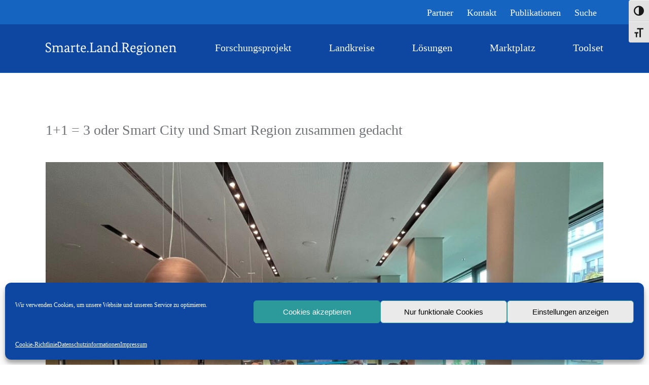

--- FILE ---
content_type: text/html; charset=UTF-8
request_url: https://www.landkreise.digital/index.php/2024/05/15/smart-city-und-smart-region/
body_size: 22880
content:
<!DOCTYPE html>
<html class="avada-html-layout-wide avada-html-header-position-top" lang="de" prefix="og: http://ogp.me/ns# fb: http://ogp.me/ns/fb#">
<head>
	<meta http-equiv="X-UA-Compatible" content="IE=edge" />
	<meta http-equiv="Content-Type" content="text/html; charset=utf-8"/>
	<meta name="viewport" content="width=device-width, initial-scale=1" />
	<meta name='robots' content='index, follow, max-image-preview:large, max-snippet:-1, max-video-preview:-1' />

	<!-- This site is optimized with the Yoast SEO plugin v26.6 - https://yoast.com/wordpress/plugins/seo/ -->
	<title>Smart City und Smart Region zusammen gedacht - Projekt Smarte.Land.Regionen</title>
	<meta name="description" content="Smart Citiy und Smart Region zusammen gedacht: Der Blogbeitrag zeigt, wie ein Marktplatz die Bedarfe beider vereinen kann." />
	<link rel="canonical" href="https://www.landkreise.digital/index.php/2024/05/15/smart-city-und-smart-region/" />
	<meta property="og:locale" content="de_DE" />
	<meta property="og:type" content="article" />
	<meta property="og:title" content="Smart City und Smart Region zusammen gedacht - Projekt Smarte.Land.Regionen" />
	<meta property="og:description" content="Smart Citiy und Smart Region zusammen gedacht: Der Blogbeitrag zeigt, wie ein Marktplatz die Bedarfe beider vereinen kann." />
	<meta property="og:url" content="https://www.landkreise.digital/index.php/2024/05/15/smart-city-und-smart-region/" />
	<meta property="og:site_name" content="Projekt Smarte.Land.Regionen" />
	<meta property="article:publisher" content="https://www.facebook.com/SLRegionen" />
	<meta property="article:published_time" content="2024-05-15T06:45:24+00:00" />
	<meta property="article:modified_time" content="2024-07-15T06:46:54+00:00" />
	<meta property="og:image" content="https://www.landkreise.digital/wp-content/uploads/sites/21/2024/05/IMG_2766-scaled.jpeg" />
	<meta property="og:image:width" content="2560" />
	<meta property="og:image:height" content="1920" />
	<meta property="og:image:type" content="image/jpeg" />
	<meta name="author" content="Annika Sema" />
	<meta name="twitter:card" content="summary_large_image" />
	<meta name="twitter:creator" content="@SLRegionen" />
	<meta name="twitter:site" content="@SLRegionen" />
	<meta name="twitter:label1" content="Verfasst von" />
	<meta name="twitter:data1" content="Annika Sema" />
	<meta name="twitter:label2" content="Geschätzte Lesezeit" />
	<meta name="twitter:data2" content="6 Minuten" />
	<script type="application/ld+json" class="yoast-schema-graph">{"@context":"https://schema.org","@graph":[{"@type":"Article","@id":"https://www.landkreise.digital/index.php/2024/05/15/smart-city-und-smart-region/#article","isPartOf":{"@id":"https://www.landkreise.digital/index.php/2024/05/15/smart-city-und-smart-region/"},"author":{"name":"Annika Sema","@id":"https://www.landkreise.digital/#/schema/person/e51d50a41032f26e524af9aa49f2d058"},"headline":"Smart City und Smart Region zusammen gedacht","datePublished":"2024-05-15T06:45:24+00:00","dateModified":"2024-07-15T06:46:54+00:00","mainEntityOfPage":{"@id":"https://www.landkreise.digital/index.php/2024/05/15/smart-city-und-smart-region/"},"wordCount":1012,"commentCount":0,"publisher":{"@id":"https://www.landkreise.digital/#organization"},"image":{"@id":"https://www.landkreise.digital/index.php/2024/05/15/smart-city-und-smart-region/#primaryimage"},"thumbnailUrl":"https://www.landkreise.digital/wp-content/uploads/sites/21/2024/05/IMG_2766-scaled.jpeg","articleSection":["Uncategorized"],"inLanguage":"de","potentialAction":[{"@type":"CommentAction","name":"Comment","target":["https://www.landkreise.digital/index.php/2024/05/15/smart-city-und-smart-region/#respond"]}]},{"@type":"WebPage","@id":"https://www.landkreise.digital/index.php/2024/05/15/smart-city-und-smart-region/","url":"https://www.landkreise.digital/index.php/2024/05/15/smart-city-und-smart-region/","name":"Smart City und Smart Region zusammen gedacht - Projekt Smarte.Land.Regionen","isPartOf":{"@id":"https://www.landkreise.digital/#website"},"primaryImageOfPage":{"@id":"https://www.landkreise.digital/index.php/2024/05/15/smart-city-und-smart-region/#primaryimage"},"image":{"@id":"https://www.landkreise.digital/index.php/2024/05/15/smart-city-und-smart-region/#primaryimage"},"thumbnailUrl":"https://www.landkreise.digital/wp-content/uploads/sites/21/2024/05/IMG_2766-scaled.jpeg","datePublished":"2024-05-15T06:45:24+00:00","dateModified":"2024-07-15T06:46:54+00:00","description":"Smart Citiy und Smart Region zusammen gedacht: Der Blogbeitrag zeigt, wie ein Marktplatz die Bedarfe beider vereinen kann.","breadcrumb":{"@id":"https://www.landkreise.digital/index.php/2024/05/15/smart-city-und-smart-region/#breadcrumb"},"inLanguage":"de","potentialAction":[{"@type":"ReadAction","target":["https://www.landkreise.digital/index.php/2024/05/15/smart-city-und-smart-region/"]}]},{"@type":"ImageObject","inLanguage":"de","@id":"https://www.landkreise.digital/index.php/2024/05/15/smart-city-und-smart-region/#primaryimage","url":"https://www.landkreise.digital/wp-content/uploads/sites/21/2024/05/IMG_2766-scaled.jpeg","contentUrl":"https://www.landkreise.digital/wp-content/uploads/sites/21/2024/05/IMG_2766-scaled.jpeg","width":2560,"height":1920},{"@type":"BreadcrumbList","@id":"https://www.landkreise.digital/index.php/2024/05/15/smart-city-und-smart-region/#breadcrumb","itemListElement":[{"@type":"ListItem","position":1,"name":"Home","item":"https://www.landkreise.digital/"},{"@type":"ListItem","position":2,"name":"Smart City und Smart Region zusammen gedacht"}]},{"@type":"WebSite","@id":"https://www.landkreise.digital/#website","url":"https://www.landkreise.digital/","name":"Projekt Smarte.Land.Regionen","description":"Digitale Lösungen fürs Land","publisher":{"@id":"https://www.landkreise.digital/#organization"},"potentialAction":[{"@type":"SearchAction","target":{"@type":"EntryPoint","urlTemplate":"https://www.landkreise.digital/?s={search_term_string}"},"query-input":{"@type":"PropertyValueSpecification","valueRequired":true,"valueName":"search_term_string"}}],"inLanguage":"de"},{"@type":"Organization","@id":"https://www.landkreise.digital/#organization","name":"Projekt Smarte.Land.Regionen","url":"https://www.landkreise.digital/","logo":{"@type":"ImageObject","inLanguage":"de","@id":"https://www.landkreise.digital/#/schema/logo/image/","url":"https://www.landkreise.digital/wp-content/uploads/sites/21/2023/02/Landschaftsbild.jpg","contentUrl":"https://www.landkreise.digital/wp-content/uploads/sites/21/2023/02/Landschaftsbild.jpg","width":2000,"height":1333,"caption":"Projekt Smarte.Land.Regionen"},"image":{"@id":"https://www.landkreise.digital/#/schema/logo/image/"},"sameAs":["https://www.facebook.com/SLRegionen","https://x.com/SLRegionen","https://www.linkedin.com/in/smarte-land-regionen/"]},{"@type":"Person","@id":"https://www.landkreise.digital/#/schema/person/e51d50a41032f26e524af9aa49f2d058","name":"Annika Sema","image":{"@type":"ImageObject","inLanguage":"de","@id":"https://www.landkreise.digital/#/schema/person/image/","url":"https://secure.gravatar.com/avatar/bd3f082fc8d8c85cd9124458035ada50c4448c993c3c6acaf8c8f5c82c3ffd38?s=96&d=mm&r=g","contentUrl":"https://secure.gravatar.com/avatar/bd3f082fc8d8c85cd9124458035ada50c4448c993c3c6acaf8c8f5c82c3ffd38?s=96&d=mm&r=g","caption":"Annika Sema"},"url":"https://www.landkreise.digital/index.php/author/sema/"}]}</script>
	<!-- / Yoast SEO plugin. -->


<link rel="alternate" type="application/rss+xml" title="Projekt Smarte.Land.Regionen &raquo; Feed" href="https://www.landkreise.digital/index.php/feed/" />
<link rel="alternate" type="application/rss+xml" title="Projekt Smarte.Land.Regionen &raquo; Kommentar-Feed" href="https://www.landkreise.digital/index.php/comments/feed/" />
		
		
		
				<link rel="alternate" type="application/rss+xml" title="Projekt Smarte.Land.Regionen &raquo; Smart City und Smart Region zusammen gedacht-Kommentar-Feed" href="https://www.landkreise.digital/index.php/2024/05/15/smart-city-und-smart-region/feed/" />
<link rel="alternate" title="oEmbed (JSON)" type="application/json+oembed" href="https://www.landkreise.digital/index.php/wp-json/oembed/1.0/embed?url=https%3A%2F%2Fwww.landkreise.digital%2Findex.php%2F2024%2F05%2F15%2Fsmart-city-und-smart-region%2F" />
<link rel="alternate" title="oEmbed (XML)" type="text/xml+oembed" href="https://www.landkreise.digital/index.php/wp-json/oembed/1.0/embed?url=https%3A%2F%2Fwww.landkreise.digital%2Findex.php%2F2024%2F05%2F15%2Fsmart-city-und-smart-region%2F&#038;format=xml" />

		<meta property="og:title" content="Smart City und Smart Region zusammen gedacht"/>
		<meta property="og:type" content="article"/>
		<meta property="og:url" content="https://www.landkreise.digital/index.php/2024/05/15/smart-city-und-smart-region/"/>
		<meta property="og:site_name" content="Projekt Smarte.Land.Regionen"/>
		<meta property="og:description" content="1+1 = 3 oder Smart City und Smart Region zusammen gedacht

Die 73 Modellprojekte Smart Cities (MPSCs) arbeiten seit 2019 daran, die Smart-City-Entwicklung bundesweit voranzutreiben und werden dabei vom BMWSB (Bundesministerium"/>

									<meta property="og:image" content="https://www.landkreise.digital/wp-content/uploads/sites/21/2024/05/IMG_2766-scaled.jpeg"/>
							<style id='wp-img-auto-sizes-contain-inline-css' type='text/css'>
img:is([sizes=auto i],[sizes^="auto," i]){contain-intrinsic-size:3000px 1500px}
/*# sourceURL=wp-img-auto-sizes-contain-inline-css */
</style>
<style id='classic-theme-styles-inline-css' type='text/css'>
/*! This file is auto-generated */
.wp-block-button__link{color:#fff;background-color:#32373c;border-radius:9999px;box-shadow:none;text-decoration:none;padding:calc(.667em + 2px) calc(1.333em + 2px);font-size:1.125em}.wp-block-file__button{background:#32373c;color:#fff;text-decoration:none}
/*# sourceURL=/wp-includes/css/classic-themes.min.css */
</style>
<link rel='stylesheet' id='ui-font-css' href='https://www.landkreise.digital/wp-content/plugins/wp-accessibility/toolbar/fonts/css/a11y-toolbar.css?ver=2.2.6' type='text/css' media='all' />
<link rel='stylesheet' id='wpa-toolbar-css' href='https://www.landkreise.digital/wp-content/plugins/wp-accessibility/toolbar/css/a11y.css?ver=2.2.6' type='text/css' media='all' />
<link rel='stylesheet' id='ui-fontsize.css-css' href='https://www.landkreise.digital/wp-content/plugins/wp-accessibility/toolbar/css/a11y-fontsize.css?ver=2.2.6' type='text/css' media='all' />
<style id='ui-fontsize.css-inline-css' type='text/css'>
html { --wpa-font-size: clamp( 24px, 1.5rem, 36px ); --wpa-h1-size : clamp( 48px, 3rem, 72px ); --wpa-h2-size : clamp( 40px, 2.5rem, 60px ); --wpa-h3-size : clamp( 32px, 2rem, 48px ); --wpa-h4-size : clamp( 28px, 1.75rem, 42px ); --wpa-sub-list-size: 1.1em; --wpa-sub-sub-list-size: 1em; } 
/*# sourceURL=ui-fontsize.css-inline-css */
</style>
<link rel='stylesheet' id='wpa-style-css' href='https://www.landkreise.digital/wp-content/plugins/wp-accessibility/css/wpa-style.css?ver=2.2.6' type='text/css' media='all' />
<style id='wpa-style-inline-css' type='text/css'>
:root { --admin-bar-top : 7px; }
/*# sourceURL=wpa-style-inline-css */
</style>
<link rel='stylesheet' id='cff-css' href='https://www.landkreise.digital/wp-content/plugins/custom-facebook-feed/assets/css/cff-style.min.css?ver=4.3.4' type='text/css' media='all' />
<link rel='stylesheet' id='sb-font-awesome-css' href='https://www.landkreise.digital/wp-content/plugins/custom-facebook-feed/assets/css/font-awesome.min.css?ver=4.7.0' type='text/css' media='all' />
<link rel='stylesheet' id='cmplz-general-css' href='https://www.landkreise.digital/wp-content/plugins/complianz-gdpr/assets/css/cookieblocker.min.css?ver=1765898739' type='text/css' media='all' />
<link rel='stylesheet' id='fusion-dynamic-css-css' href='https://www.landkreise.digital/wp-content/uploads/sites/21/fusion-styles/_blog-21-4a8f867980735d54f4bb2981b4043a13.min.css?ver=3.7.1' type='text/css' media='all' />
<link rel="https://api.w.org/" href="https://www.landkreise.digital/index.php/wp-json/" /><link rel="alternate" title="JSON" type="application/json" href="https://www.landkreise.digital/index.php/wp-json/wp/v2/posts/5948" /><link rel="EditURI" type="application/rsd+xml" title="RSD" href="https://www.landkreise.digital/xmlrpc.php?rsd" />
<meta name="generator" content="WordPress 6.9" />
<link rel='shortlink' href='https://www.landkreise.digital/?p=5948' />
			<style>.cmplz-hidden {
					display: none !important;
				}</style><link rel="preload" href="https://www.landkreise.digital/wp-content/themes/Avada/includes/lib/assets/fonts/icomoon/awb-icons.woff" as="font" type="font/woff" crossorigin><link rel="preload" href="//www.landkreise.digital/wp-content/themes/Avada/includes/lib/assets/fonts/fontawesome/webfonts/fa-solid-900.woff2" as="font" type="font/woff2" crossorigin><style type="text/css" id="css-fb-visibility">@media screen and (max-width: 640px){.fusion-no-small-visibility{display:none !important;}body:not(.fusion-builder-ui-wireframe) .sm-text-align-center{text-align:center !important;}body:not(.fusion-builder-ui-wireframe) .sm-text-align-left{text-align:left !important;}body:not(.fusion-builder-ui-wireframe) .sm-text-align-right{text-align:right !important;}body:not(.fusion-builder-ui-wireframe) .sm-flex-align-center{justify-content:center !important;}body:not(.fusion-builder-ui-wireframe) .sm-flex-align-flex-start{justify-content:flex-start !important;}body:not(.fusion-builder-ui-wireframe) .sm-flex-align-flex-end{justify-content:flex-end !important;}body:not(.fusion-builder-ui-wireframe) .sm-mx-auto{margin-left:auto !important;margin-right:auto !important;}body:not(.fusion-builder-ui-wireframe) .sm-ml-auto{margin-left:auto !important;}body:not(.fusion-builder-ui-wireframe) .sm-mr-auto{margin-right:auto !important;}body:not(.fusion-builder-ui-wireframe) .fusion-absolute-position-small{position:absolute;top:auto;width:100%;}}@media screen and (min-width: 641px) and (max-width: 1024px){.fusion-no-medium-visibility{display:none !important;}body:not(.fusion-builder-ui-wireframe) .md-text-align-center{text-align:center !important;}body:not(.fusion-builder-ui-wireframe) .md-text-align-left{text-align:left !important;}body:not(.fusion-builder-ui-wireframe) .md-text-align-right{text-align:right !important;}body:not(.fusion-builder-ui-wireframe) .md-flex-align-center{justify-content:center !important;}body:not(.fusion-builder-ui-wireframe) .md-flex-align-flex-start{justify-content:flex-start !important;}body:not(.fusion-builder-ui-wireframe) .md-flex-align-flex-end{justify-content:flex-end !important;}body:not(.fusion-builder-ui-wireframe) .md-mx-auto{margin-left:auto !important;margin-right:auto !important;}body:not(.fusion-builder-ui-wireframe) .md-ml-auto{margin-left:auto !important;}body:not(.fusion-builder-ui-wireframe) .md-mr-auto{margin-right:auto !important;}body:not(.fusion-builder-ui-wireframe) .fusion-absolute-position-medium{position:absolute;top:auto;width:100%;}}@media screen and (min-width: 1025px){.fusion-no-large-visibility{display:none !important;}body:not(.fusion-builder-ui-wireframe) .lg-text-align-center{text-align:center !important;}body:not(.fusion-builder-ui-wireframe) .lg-text-align-left{text-align:left !important;}body:not(.fusion-builder-ui-wireframe) .lg-text-align-right{text-align:right !important;}body:not(.fusion-builder-ui-wireframe) .lg-flex-align-center{justify-content:center !important;}body:not(.fusion-builder-ui-wireframe) .lg-flex-align-flex-start{justify-content:flex-start !important;}body:not(.fusion-builder-ui-wireframe) .lg-flex-align-flex-end{justify-content:flex-end !important;}body:not(.fusion-builder-ui-wireframe) .lg-mx-auto{margin-left:auto !important;margin-right:auto !important;}body:not(.fusion-builder-ui-wireframe) .lg-ml-auto{margin-left:auto !important;}body:not(.fusion-builder-ui-wireframe) .lg-mr-auto{margin-right:auto !important;}body:not(.fusion-builder-ui-wireframe) .fusion-absolute-position-large{position:absolute;top:auto;width:100%;}}</style><link rel="icon" href="https://www.landkreise.digital/wp-content/uploads/sites/21/2023/02/cropped-Favicon_V8-32x32.png" sizes="32x32" />
<link rel="icon" href="https://www.landkreise.digital/wp-content/uploads/sites/21/2023/02/cropped-Favicon_V8-192x192.png" sizes="192x192" />
<link rel="apple-touch-icon" href="https://www.landkreise.digital/wp-content/uploads/sites/21/2023/02/cropped-Favicon_V8-180x180.png" />
<meta name="msapplication-TileImage" content="https://www.landkreise.digital/wp-content/uploads/sites/21/2023/02/cropped-Favicon_V8-270x270.png" />
		<style type="text/css" id="wp-custom-css">
			.home .fusion-alert.alert {
	border-radius: 4px!important
}

.home .fusion-alert.alert
button.close {
	border-radius: 4px!important
}		</style>
				<script type="text/javascript">
			var doc = document.documentElement;
			doc.setAttribute( 'data-useragent', navigator.userAgent );
		</script>
		<!-- Matomo -->
<script>
  var _paq = window._paq = window._paq || [];
  /* tracker methods like "setCustomDimension" should be called before "trackPageView" */
  _paq.push(['trackPageView']);
  _paq.push(['enableLinkTracking']);
  (function() {
    var u="https://websites.fraunhofer.de/landkreise-digital/";
    _paq.push(['setTrackerUrl', u+'matomo.php']);
    _paq.push(['setSiteId', '2']);
    var d=document, g=d.createElement('script'), s=d.getElementsByTagName('script')[0];
    g.async=true; g.src=u+'matomo.js'; s.parentNode.insertBefore(g,s);
  })();
</script>
<!-- End Matomo Code -->
	<style id='global-styles-inline-css' type='text/css'>
:root{--wp--preset--aspect-ratio--square: 1;--wp--preset--aspect-ratio--4-3: 4/3;--wp--preset--aspect-ratio--3-4: 3/4;--wp--preset--aspect-ratio--3-2: 3/2;--wp--preset--aspect-ratio--2-3: 2/3;--wp--preset--aspect-ratio--16-9: 16/9;--wp--preset--aspect-ratio--9-16: 9/16;--wp--preset--color--black: #000000;--wp--preset--color--cyan-bluish-gray: #abb8c3;--wp--preset--color--white: #ffffff;--wp--preset--color--pale-pink: #f78da7;--wp--preset--color--vivid-red: #cf2e2e;--wp--preset--color--luminous-vivid-orange: #ff6900;--wp--preset--color--luminous-vivid-amber: #fcb900;--wp--preset--color--light-green-cyan: #7bdcb5;--wp--preset--color--vivid-green-cyan: #00d084;--wp--preset--color--pale-cyan-blue: #8ed1fc;--wp--preset--color--vivid-cyan-blue: #0693e3;--wp--preset--color--vivid-purple: #9b51e0;--wp--preset--gradient--vivid-cyan-blue-to-vivid-purple: linear-gradient(135deg,rgb(6,147,227) 0%,rgb(155,81,224) 100%);--wp--preset--gradient--light-green-cyan-to-vivid-green-cyan: linear-gradient(135deg,rgb(122,220,180) 0%,rgb(0,208,130) 100%);--wp--preset--gradient--luminous-vivid-amber-to-luminous-vivid-orange: linear-gradient(135deg,rgb(252,185,0) 0%,rgb(255,105,0) 100%);--wp--preset--gradient--luminous-vivid-orange-to-vivid-red: linear-gradient(135deg,rgb(255,105,0) 0%,rgb(207,46,46) 100%);--wp--preset--gradient--very-light-gray-to-cyan-bluish-gray: linear-gradient(135deg,rgb(238,238,238) 0%,rgb(169,184,195) 100%);--wp--preset--gradient--cool-to-warm-spectrum: linear-gradient(135deg,rgb(74,234,220) 0%,rgb(151,120,209) 20%,rgb(207,42,186) 40%,rgb(238,44,130) 60%,rgb(251,105,98) 80%,rgb(254,248,76) 100%);--wp--preset--gradient--blush-light-purple: linear-gradient(135deg,rgb(255,206,236) 0%,rgb(152,150,240) 100%);--wp--preset--gradient--blush-bordeaux: linear-gradient(135deg,rgb(254,205,165) 0%,rgb(254,45,45) 50%,rgb(107,0,62) 100%);--wp--preset--gradient--luminous-dusk: linear-gradient(135deg,rgb(255,203,112) 0%,rgb(199,81,192) 50%,rgb(65,88,208) 100%);--wp--preset--gradient--pale-ocean: linear-gradient(135deg,rgb(255,245,203) 0%,rgb(182,227,212) 50%,rgb(51,167,181) 100%);--wp--preset--gradient--electric-grass: linear-gradient(135deg,rgb(202,248,128) 0%,rgb(113,206,126) 100%);--wp--preset--gradient--midnight: linear-gradient(135deg,rgb(2,3,129) 0%,rgb(40,116,252) 100%);--wp--preset--font-size--small: 16.5px;--wp--preset--font-size--medium: 20px;--wp--preset--font-size--large: 33px;--wp--preset--font-size--x-large: 42px;--wp--preset--font-size--normal: 22px;--wp--preset--font-size--xlarge: 44px;--wp--preset--font-size--huge: 66px;--wp--preset--spacing--20: 0.44rem;--wp--preset--spacing--30: 0.67rem;--wp--preset--spacing--40: 1rem;--wp--preset--spacing--50: 1.5rem;--wp--preset--spacing--60: 2.25rem;--wp--preset--spacing--70: 3.38rem;--wp--preset--spacing--80: 5.06rem;--wp--preset--shadow--natural: 6px 6px 9px rgba(0, 0, 0, 0.2);--wp--preset--shadow--deep: 12px 12px 50px rgba(0, 0, 0, 0.4);--wp--preset--shadow--sharp: 6px 6px 0px rgba(0, 0, 0, 0.2);--wp--preset--shadow--outlined: 6px 6px 0px -3px rgb(255, 255, 255), 6px 6px rgb(0, 0, 0);--wp--preset--shadow--crisp: 6px 6px 0px rgb(0, 0, 0);}:where(.is-layout-flex){gap: 0.5em;}:where(.is-layout-grid){gap: 0.5em;}body .is-layout-flex{display: flex;}.is-layout-flex{flex-wrap: wrap;align-items: center;}.is-layout-flex > :is(*, div){margin: 0;}body .is-layout-grid{display: grid;}.is-layout-grid > :is(*, div){margin: 0;}:where(.wp-block-columns.is-layout-flex){gap: 2em;}:where(.wp-block-columns.is-layout-grid){gap: 2em;}:where(.wp-block-post-template.is-layout-flex){gap: 1.25em;}:where(.wp-block-post-template.is-layout-grid){gap: 1.25em;}.has-black-color{color: var(--wp--preset--color--black) !important;}.has-cyan-bluish-gray-color{color: var(--wp--preset--color--cyan-bluish-gray) !important;}.has-white-color{color: var(--wp--preset--color--white) !important;}.has-pale-pink-color{color: var(--wp--preset--color--pale-pink) !important;}.has-vivid-red-color{color: var(--wp--preset--color--vivid-red) !important;}.has-luminous-vivid-orange-color{color: var(--wp--preset--color--luminous-vivid-orange) !important;}.has-luminous-vivid-amber-color{color: var(--wp--preset--color--luminous-vivid-amber) !important;}.has-light-green-cyan-color{color: var(--wp--preset--color--light-green-cyan) !important;}.has-vivid-green-cyan-color{color: var(--wp--preset--color--vivid-green-cyan) !important;}.has-pale-cyan-blue-color{color: var(--wp--preset--color--pale-cyan-blue) !important;}.has-vivid-cyan-blue-color{color: var(--wp--preset--color--vivid-cyan-blue) !important;}.has-vivid-purple-color{color: var(--wp--preset--color--vivid-purple) !important;}.has-black-background-color{background-color: var(--wp--preset--color--black) !important;}.has-cyan-bluish-gray-background-color{background-color: var(--wp--preset--color--cyan-bluish-gray) !important;}.has-white-background-color{background-color: var(--wp--preset--color--white) !important;}.has-pale-pink-background-color{background-color: var(--wp--preset--color--pale-pink) !important;}.has-vivid-red-background-color{background-color: var(--wp--preset--color--vivid-red) !important;}.has-luminous-vivid-orange-background-color{background-color: var(--wp--preset--color--luminous-vivid-orange) !important;}.has-luminous-vivid-amber-background-color{background-color: var(--wp--preset--color--luminous-vivid-amber) !important;}.has-light-green-cyan-background-color{background-color: var(--wp--preset--color--light-green-cyan) !important;}.has-vivid-green-cyan-background-color{background-color: var(--wp--preset--color--vivid-green-cyan) !important;}.has-pale-cyan-blue-background-color{background-color: var(--wp--preset--color--pale-cyan-blue) !important;}.has-vivid-cyan-blue-background-color{background-color: var(--wp--preset--color--vivid-cyan-blue) !important;}.has-vivid-purple-background-color{background-color: var(--wp--preset--color--vivid-purple) !important;}.has-black-border-color{border-color: var(--wp--preset--color--black) !important;}.has-cyan-bluish-gray-border-color{border-color: var(--wp--preset--color--cyan-bluish-gray) !important;}.has-white-border-color{border-color: var(--wp--preset--color--white) !important;}.has-pale-pink-border-color{border-color: var(--wp--preset--color--pale-pink) !important;}.has-vivid-red-border-color{border-color: var(--wp--preset--color--vivid-red) !important;}.has-luminous-vivid-orange-border-color{border-color: var(--wp--preset--color--luminous-vivid-orange) !important;}.has-luminous-vivid-amber-border-color{border-color: var(--wp--preset--color--luminous-vivid-amber) !important;}.has-light-green-cyan-border-color{border-color: var(--wp--preset--color--light-green-cyan) !important;}.has-vivid-green-cyan-border-color{border-color: var(--wp--preset--color--vivid-green-cyan) !important;}.has-pale-cyan-blue-border-color{border-color: var(--wp--preset--color--pale-cyan-blue) !important;}.has-vivid-cyan-blue-border-color{border-color: var(--wp--preset--color--vivid-cyan-blue) !important;}.has-vivid-purple-border-color{border-color: var(--wp--preset--color--vivid-purple) !important;}.has-vivid-cyan-blue-to-vivid-purple-gradient-background{background: var(--wp--preset--gradient--vivid-cyan-blue-to-vivid-purple) !important;}.has-light-green-cyan-to-vivid-green-cyan-gradient-background{background: var(--wp--preset--gradient--light-green-cyan-to-vivid-green-cyan) !important;}.has-luminous-vivid-amber-to-luminous-vivid-orange-gradient-background{background: var(--wp--preset--gradient--luminous-vivid-amber-to-luminous-vivid-orange) !important;}.has-luminous-vivid-orange-to-vivid-red-gradient-background{background: var(--wp--preset--gradient--luminous-vivid-orange-to-vivid-red) !important;}.has-very-light-gray-to-cyan-bluish-gray-gradient-background{background: var(--wp--preset--gradient--very-light-gray-to-cyan-bluish-gray) !important;}.has-cool-to-warm-spectrum-gradient-background{background: var(--wp--preset--gradient--cool-to-warm-spectrum) !important;}.has-blush-light-purple-gradient-background{background: var(--wp--preset--gradient--blush-light-purple) !important;}.has-blush-bordeaux-gradient-background{background: var(--wp--preset--gradient--blush-bordeaux) !important;}.has-luminous-dusk-gradient-background{background: var(--wp--preset--gradient--luminous-dusk) !important;}.has-pale-ocean-gradient-background{background: var(--wp--preset--gradient--pale-ocean) !important;}.has-electric-grass-gradient-background{background: var(--wp--preset--gradient--electric-grass) !important;}.has-midnight-gradient-background{background: var(--wp--preset--gradient--midnight) !important;}.has-small-font-size{font-size: var(--wp--preset--font-size--small) !important;}.has-medium-font-size{font-size: var(--wp--preset--font-size--medium) !important;}.has-large-font-size{font-size: var(--wp--preset--font-size--large) !important;}.has-x-large-font-size{font-size: var(--wp--preset--font-size--x-large) !important;}
/*# sourceURL=global-styles-inline-css */
</style>
<style id='wp-block-library-inline-css' type='text/css'>
:root{--wp-block-synced-color:#7a00df;--wp-block-synced-color--rgb:122,0,223;--wp-bound-block-color:var(--wp-block-synced-color);--wp-editor-canvas-background:#ddd;--wp-admin-theme-color:#007cba;--wp-admin-theme-color--rgb:0,124,186;--wp-admin-theme-color-darker-10:#006ba1;--wp-admin-theme-color-darker-10--rgb:0,107,160.5;--wp-admin-theme-color-darker-20:#005a87;--wp-admin-theme-color-darker-20--rgb:0,90,135;--wp-admin-border-width-focus:2px}@media (min-resolution:192dpi){:root{--wp-admin-border-width-focus:1.5px}}.wp-element-button{cursor:pointer}:root .has-very-light-gray-background-color{background-color:#eee}:root .has-very-dark-gray-background-color{background-color:#313131}:root .has-very-light-gray-color{color:#eee}:root .has-very-dark-gray-color{color:#313131}:root .has-vivid-green-cyan-to-vivid-cyan-blue-gradient-background{background:linear-gradient(135deg,#00d084,#0693e3)}:root .has-purple-crush-gradient-background{background:linear-gradient(135deg,#34e2e4,#4721fb 50%,#ab1dfe)}:root .has-hazy-dawn-gradient-background{background:linear-gradient(135deg,#faaca8,#dad0ec)}:root .has-subdued-olive-gradient-background{background:linear-gradient(135deg,#fafae1,#67a671)}:root .has-atomic-cream-gradient-background{background:linear-gradient(135deg,#fdd79a,#004a59)}:root .has-nightshade-gradient-background{background:linear-gradient(135deg,#330968,#31cdcf)}:root .has-midnight-gradient-background{background:linear-gradient(135deg,#020381,#2874fc)}:root{--wp--preset--font-size--normal:16px;--wp--preset--font-size--huge:42px}.has-regular-font-size{font-size:1em}.has-larger-font-size{font-size:2.625em}.has-normal-font-size{font-size:var(--wp--preset--font-size--normal)}.has-huge-font-size{font-size:var(--wp--preset--font-size--huge)}.has-text-align-center{text-align:center}.has-text-align-left{text-align:left}.has-text-align-right{text-align:right}.has-fit-text{white-space:nowrap!important}#end-resizable-editor-section{display:none}.aligncenter{clear:both}.items-justified-left{justify-content:flex-start}.items-justified-center{justify-content:center}.items-justified-right{justify-content:flex-end}.items-justified-space-between{justify-content:space-between}.screen-reader-text{border:0;clip-path:inset(50%);height:1px;margin:-1px;overflow:hidden;padding:0;position:absolute;width:1px;word-wrap:normal!important}.screen-reader-text:focus{background-color:#ddd;clip-path:none;color:#444;display:block;font-size:1em;height:auto;left:5px;line-height:normal;padding:15px 23px 14px;text-decoration:none;top:5px;width:auto;z-index:100000}html :where(.has-border-color){border-style:solid}html :where([style*=border-top-color]){border-top-style:solid}html :where([style*=border-right-color]){border-right-style:solid}html :where([style*=border-bottom-color]){border-bottom-style:solid}html :where([style*=border-left-color]){border-left-style:solid}html :where([style*=border-width]){border-style:solid}html :where([style*=border-top-width]){border-top-style:solid}html :where([style*=border-right-width]){border-right-style:solid}html :where([style*=border-bottom-width]){border-bottom-style:solid}html :where([style*=border-left-width]){border-left-style:solid}html :where(img[class*=wp-image-]){height:auto;max-width:100%}:where(figure){margin:0 0 1em}html :where(.is-position-sticky){--wp-admin--admin-bar--position-offset:var(--wp-admin--admin-bar--height,0px)}@media screen and (max-width:600px){html :where(.is-position-sticky){--wp-admin--admin-bar--position-offset:0px}}
/*wp_block_styles_on_demand_placeholder:6948a778f3340*/
/*# sourceURL=wp-block-library-inline-css */
</style>
<style id='wp-block-library-theme-inline-css' type='text/css'>
.wp-block-audio :where(figcaption){color:#555;font-size:13px;text-align:center}.is-dark-theme .wp-block-audio :where(figcaption){color:#ffffffa6}.wp-block-audio{margin:0 0 1em}.wp-block-code{border:1px solid #ccc;border-radius:4px;font-family:Menlo,Consolas,monaco,monospace;padding:.8em 1em}.wp-block-embed :where(figcaption){color:#555;font-size:13px;text-align:center}.is-dark-theme .wp-block-embed :where(figcaption){color:#ffffffa6}.wp-block-embed{margin:0 0 1em}.blocks-gallery-caption{color:#555;font-size:13px;text-align:center}.is-dark-theme .blocks-gallery-caption{color:#ffffffa6}:root :where(.wp-block-image figcaption){color:#555;font-size:13px;text-align:center}.is-dark-theme :root :where(.wp-block-image figcaption){color:#ffffffa6}.wp-block-image{margin:0 0 1em}.wp-block-pullquote{border-bottom:4px solid;border-top:4px solid;color:currentColor;margin-bottom:1.75em}.wp-block-pullquote :where(cite),.wp-block-pullquote :where(footer),.wp-block-pullquote__citation{color:currentColor;font-size:.8125em;font-style:normal;text-transform:uppercase}.wp-block-quote{border-left:.25em solid;margin:0 0 1.75em;padding-left:1em}.wp-block-quote cite,.wp-block-quote footer{color:currentColor;font-size:.8125em;font-style:normal;position:relative}.wp-block-quote:where(.has-text-align-right){border-left:none;border-right:.25em solid;padding-left:0;padding-right:1em}.wp-block-quote:where(.has-text-align-center){border:none;padding-left:0}.wp-block-quote.is-large,.wp-block-quote.is-style-large,.wp-block-quote:where(.is-style-plain){border:none}.wp-block-search .wp-block-search__label{font-weight:700}.wp-block-search__button{border:1px solid #ccc;padding:.375em .625em}:where(.wp-block-group.has-background){padding:1.25em 2.375em}.wp-block-separator.has-css-opacity{opacity:.4}.wp-block-separator{border:none;border-bottom:2px solid;margin-left:auto;margin-right:auto}.wp-block-separator.has-alpha-channel-opacity{opacity:1}.wp-block-separator:not(.is-style-wide):not(.is-style-dots){width:100px}.wp-block-separator.has-background:not(.is-style-dots){border-bottom:none;height:1px}.wp-block-separator.has-background:not(.is-style-wide):not(.is-style-dots){height:2px}.wp-block-table{margin:0 0 1em}.wp-block-table td,.wp-block-table th{word-break:normal}.wp-block-table :where(figcaption){color:#555;font-size:13px;text-align:center}.is-dark-theme .wp-block-table :where(figcaption){color:#ffffffa6}.wp-block-video :where(figcaption){color:#555;font-size:13px;text-align:center}.is-dark-theme .wp-block-video :where(figcaption){color:#ffffffa6}.wp-block-video{margin:0 0 1em}:root :where(.wp-block-template-part.has-background){margin-bottom:0;margin-top:0;padding:1.25em 2.375em}
/*# sourceURL=/wp-includes/css/dist/block-library/theme.min.css */
</style>
</head>

<body data-cmplz=1 class="wp-singular post-template-default single single-post postid-5948 single-format-standard wp-theme-Avada fusion-image-hovers fusion-pagination-sizing fusion-button_type-flat fusion-button_span-no fusion-button_gradient-linear avada-image-rollover-circle-no avada-image-rollover-no fusion-body ltr fusion-sticky-header no-mobile-slidingbar no-mobile-totop fusion-disable-outline fusion-sub-menu-fade mobile-logo-pos-left layout-wide-mode avada-has-boxed-modal-shadow-light layout-scroll-offset-full avada-has-zero-margin-offset-top fusion-top-header menu-text-align-center mobile-menu-design-modern fusion-show-pagination-text fusion-header-layout-v2 avada-responsive avada-footer-fx-none avada-menu-highlight-style-bottombar fusion-search-form-clean fusion-main-menu-search-dropdown fusion-avatar-square avada-dropdown-styles avada-blog-layout-grid avada-blog-archive-layout-large avada-header-shadow-no avada-menu-icon-position-left avada-has-mainmenu-dropdown-divider avada-has-pagetitle-bg-full avada-has-pagetitle-bg-parallax avada-has-titlebar-hide avada-has-footer-widget-bg-image avada-has-pagination-padding avada-flyout-menu-direction-fade avada-ec-views-v1" >
		<a class="skip-link screen-reader-text" href="#content">Skip to content</a>

	<div id="boxed-wrapper">
		<div class="fusion-sides-frame"></div>
		<div id="wrapper" class="fusion-wrapper">
			<div id="home" style="position:relative;top:-1px;"></div>
			
				
			<header class="fusion-header-wrapper">
				<div class="fusion-header-v2 fusion-logo-alignment fusion-logo-left fusion-sticky-menu- fusion-sticky-logo- fusion-mobile-logo-  fusion-mobile-menu-design-modern">
					
<div class="fusion-secondary-header">
	<div class="fusion-row">
							<div class="fusion-alignright">
				<nav class="fusion-secondary-menu" role="navigation" aria-label="Secondary Menu"><ul id="menu-top-navigation" class="menu"><li  id="menu-item-3903"  class="menu-item menu-item-type-post_type menu-item-object-page menu-item-3903"  data-item-id="3903"><a  href="https://www.landkreise.digital/index.php/partner/" class="fusion-bottombar-highlight"><span class="menu-text">Partner</span></a></li><li  id="menu-item-3370"  class="menu-item menu-item-type-post_type menu-item-object-page menu-item-3370"  data-item-id="3370"><a  href="https://www.landkreise.digital/index.php/kontakt/" class="fusion-bottombar-highlight"><span class="menu-text">Kontakt</span></a></li><li  id="menu-item-5049"  class="menu-item menu-item-type-post_type menu-item-object-page menu-item-5049"  data-item-id="5049"><a  href="https://www.landkreise.digital/index.php/publikationen/" class="fusion-bottombar-highlight"><span class="menu-text">Publikationen</span></a></li><li  id="menu-item-5570"  class="menu-item menu-item-type-post_type menu-item-object-page menu-item-5570"  data-item-id="5570"><a  href="https://www.landkreise.digital/index.php/suche/" class="fusion-bottombar-highlight"><span class="menu-text">Suche</span></a></li></ul></nav><nav class="fusion-mobile-nav-holder fusion-mobile-menu-text-align-left" aria-label="Secondary Mobile Menu"></nav>			</div>
			</div>
</div>
<div class="fusion-header-sticky-height"></div>
<div class="fusion-header">
	<div class="fusion-row">
					<div class="fusion-logo" data-margin-top="29px" data-margin-bottom="29px" data-margin-left="0px" data-margin-right="0px">
			<a class="fusion-logo-link"  href="https://www.landkreise.digital/" >

						<!-- standard logo -->
			<img src="https://www.landkreise.digital/wp-content/uploads/sites/21/2021/07/slr-logo@1x.png" srcset="https://www.landkreise.digital/wp-content/uploads/sites/21/2021/07/slr-logo@1x.png 1x, https://www.landkreise.digital/wp-content/uploads/sites/21/2021/07/slr-logo@2x.png 2x" width="259" height="33" style="max-height:33px;height:auto;" alt="Projekt Smarte.Land.Regionen Logo" data-retina_logo_url="https://www.landkreise.digital/wp-content/uploads/sites/21/2021/07/slr-logo@2x.png" class="fusion-standard-logo" />

			
					</a>
		</div>		<nav class="fusion-main-menu" aria-label="Main Menu"><ul id="menu-hauptmenue" class="fusion-menu"><li  id="menu-item-3378"  class="menu-item menu-item-type-post_type menu-item-object-page menu-item-has-children menu-item-3378 fusion-dropdown-menu"  data-item-id="3378"><a  href="https://www.landkreise.digital/index.php/forschungsprojekt/" class="fusion-bottombar-highlight"><span class="menu-text">Forschungsprojekt</span></a><ul class="sub-menu"><li  id="menu-item-3444"  class="menu-item menu-item-type-post_type menu-item-object-page menu-item-3444 fusion-dropdown-submenu" ><a  href="https://www.landkreise.digital/index.php/beteiligungsplattform/" class="fusion-bottombar-highlight"><span>Beteiligungsplattform</span></a></li><li  id="menu-item-3445"  class="menu-item menu-item-type-post_type menu-item-object-page menu-item-3445 fusion-dropdown-submenu" ><a  href="https://www.landkreise.digital/index.php/prozessbegleitung/" class="fusion-bottombar-highlight"><span>Prozessbegleitung</span></a></li></ul></li><li  id="menu-item-3367"  class="menu-item menu-item-type-post_type menu-item-object-page menu-item-3367"  data-item-id="3367"><a  href="https://www.landkreise.digital/index.php/digitale-landkreise/" class="fusion-bottombar-highlight"><span class="menu-text">Landkreise</span></a></li><li  id="menu-item-5401"  class="menu-item menu-item-type-post_type menu-item-object-page menu-item-5401"  data-item-id="5401"><a  href="https://www.landkreise.digital/index.php/digitale-loesungen/" class="fusion-bottombar-highlight"><span class="menu-text">Lösungen</span></a></li><li  id="menu-item-5529"  class="menu-item menu-item-type-post_type menu-item-object-page menu-item-5529"  data-item-id="5529"><a  href="https://www.landkreise.digital/index.php/marktplatz-2/" class="fusion-bottombar-highlight"><span class="menu-text">Marktplatz</span></a></li><li  id="menu-item-5047"  class="menu-item menu-item-type-custom menu-item-object-custom menu-item-5047"  data-item-id="5047"><a  href="https://toolset.deutschlanddigital.org/" class="fusion-bottombar-highlight"><span class="menu-text">Toolset</span></a></li></ul></nav>	<div class="fusion-mobile-menu-icons">
							<a href="#" class="fusion-icon awb-icon-bars" aria-label="Toggle mobile menu" aria-expanded="false"></a>
		
		
		
			</div>

<nav class="fusion-mobile-nav-holder fusion-mobile-menu-text-align-left" aria-label="Main Menu Mobile"></nav>

					</div>
</div>
				</div>
				<div class="fusion-clearfix"></div>
			</header>
							
						<div id="sliders-container" class="fusion-slider-visibility">
					</div>
				
				
			
			
						<main id="main" class="clearfix ">
				<div class="fusion-row" style="">

<section id="content" style="width: 100%;">
	
					<article id="post-5948" class="post post-5948 type-post status-publish format-standard has-post-thumbnail hentry category-uncategorized">
										<span class="entry-title" style="display: none;">Smart City und Smart Region zusammen gedacht</span>
			
									
						<div class="post-content">
				<h4>1+1 = 3 oder Smart City und Smart Region zusammen gedacht</h4>
<div class="wp-block-image"><img fetchpriority="high" decoding="async" class="lazyload wpa-warning wpa-image-missing-alt alignnone wp-image-5963 size-full" src="https://www.landkreise.digital/wp-content/uploads/sites/21/2024/05/IMG_5435-scaled.jpeg" data-orig-src="https://www.landkreise.digital/wp-content/uploads/sites/21/2024/05/IMG_5435-scaled.jpeg" alt="Ein Vortrag zum Marktplatz Deutschland.digital für Smart City und Smar Region" width="2560" height="1920" data-warning="Missing alt text" srcset="data:image/svg+xml,%3Csvg%20xmlns%3D%27http%3A%2F%2Fwww.w3.org%2F2000%2Fsvg%27%20width%3D%272560%27%20height%3D%271920%27%20viewBox%3D%270%200%202560%201920%27%3E%3Crect%20width%3D%272560%27%20height%3D%271920%27%20fill-opacity%3D%220%22%2F%3E%3C%2Fsvg%3E" data-srcset="https://www.landkreise.digital/wp-content/uploads/sites/21/2024/05/IMG_5435-200x150.jpeg 200w, https://www.landkreise.digital/wp-content/uploads/sites/21/2024/05/IMG_5435-300x225.jpeg 300w, https://www.landkreise.digital/wp-content/uploads/sites/21/2024/05/IMG_5435-400x300.jpeg 400w, https://www.landkreise.digital/wp-content/uploads/sites/21/2024/05/IMG_5435-600x450.jpeg 600w, https://www.landkreise.digital/wp-content/uploads/sites/21/2024/05/IMG_5435-768x576.jpeg 768w, https://www.landkreise.digital/wp-content/uploads/sites/21/2024/05/IMG_5435-800x600.jpeg 800w, https://www.landkreise.digital/wp-content/uploads/sites/21/2024/05/IMG_5435-1024x768.jpeg 1024w, https://www.landkreise.digital/wp-content/uploads/sites/21/2024/05/IMG_5435-1200x900.jpeg 1200w, https://www.landkreise.digital/wp-content/uploads/sites/21/2024/05/IMG_5435-1536x1152.jpeg 1536w, https://www.landkreise.digital/wp-content/uploads/sites/21/2024/05/IMG_5435-scaled.jpeg 2560w" data-sizes="auto" data-orig-sizes="(max-width: 2560px) 100vw, 2560px" /></div>
<p><strong>Die 73 <a href="https://www.smart-city-dialog.de/programme-und-projekte/modellprojekte-smart-cities">Modellprojekte Smart Cities</a> (MPSCs) arbeiten seit 2019 daran, die Smart-City-Entwicklung bundesweit voranzutreiben und werden dabei vom BMWSB (Bundesministerium für Wohnen, Stadtentwicklung und Bauwesen) gefördert. In ganz Deutschland werden an diesen Experimentierstandorten nicht nur Strategien erarbeitet, sondern auch übertragbare Schlussfolgerungen gezogen. Diese sind gemäß des Open-Innovation-Prinzips <a href="https://www.smart-city-dialog.de/wissensspeicher">öffentlich verfügbar</a>. (<em>Der Begriff »Open Innovation« bzw. »offene Innovation« bezeichnet die Öffnung des Innovationsprozesses von Organisationen und damit die aktive strategische Nutzung der Außenwelt zur Vergrößerung des Innovationspotenzials vgl. <a href="https://digital-strategy.ec.europa.eu/en/news/what-open-innovation">»What is open innovation?« &#8211;</a></em><em> </em><em>EU</em>)</strong></p>
<p>Es wird ersichtlich, dass im Forschungsprojekt <a href="https://www.landkreise.digital/">Smarte.Land.Regionen</a> einige Parallelen zum Ansatz der MPSCs gezogen werden können – mit dem Unterschied, dass hier der Fokus auf Landkreisen liegt. Die beiden Ansätze multiplizieren sich miteinander: So ist ein reger Austausch zwischen Projekten nicht zufällig, sondern durch die Zugehörigkeit des BMWSB zum Lenkungskreis von <strong>Smarte.Land.Regionen</strong> oder die gegenseitige Teilnahme an Veranstaltungsformaten strukturiert aufgesetzt. Hierbei stehen drei Bedarfe im Fokus: der bundesweite <strong>Marktplatz</strong> der digitalen Daseinsvorsorge (<strong>Marktplatz DEUTSCHLAND.DIGITAL</strong>), die Softwarelösungen der MPSC-Projekte und die vier Softwaredienste aus dem Projekt <strong>Smarte.Land.Regionen</strong>.</p>
<div style="background-color: #0d47a1;padding: 20px;border-radius: 28px">
<p style="color: white;text-align: center">Sie sind Teil der öfftentlichen Verwaltung, eine Stadt, eine Kommune oder ein Landkreis und möchten kostenfreien Zugang zum Marktplatz DEUTSCHLAND.DIGITAL?</p>
<p style="color: white;text-align: center"><a style="color: white" href="https://marktplatz.landkreise.digital"><u>HIER entlang</u></a></p>
</div>
<h5>Marktplatz DEUTSCHLAND.DIGITAL: das Software-as-a-Service-Infoportal für alle smarten Kommunen</h5>
<p><img decoding="async" class="lazyload wpa-warning wpa-image-missing-alt aligncenter wp-image-5984 size-full" src="https://www.landkreise.digital/wp-content/uploads/sites/21/2024/05/IMG_2766-scaled.jpg" data-orig-src="https://www.landkreise.digital/wp-content/uploads/sites/21/2024/05/IMG_2766-scaled.jpg" alt="Gruppenfoto eines Workshops zum Marktplatz Deutschland.digital für Smart City und Smart Region." width="2560" height="1920" data-warning="Missing alt text" srcset="data:image/svg+xml,%3Csvg%20xmlns%3D%27http%3A%2F%2Fwww.w3.org%2F2000%2Fsvg%27%20width%3D%272560%27%20height%3D%271920%27%20viewBox%3D%270%200%202560%201920%27%3E%3Crect%20width%3D%272560%27%20height%3D%271920%27%20fill-opacity%3D%220%22%2F%3E%3C%2Fsvg%3E" data-srcset="https://www.landkreise.digital/wp-content/uploads/sites/21/2024/05/IMG_2766-200x150.jpg 200w, https://www.landkreise.digital/wp-content/uploads/sites/21/2024/05/IMG_2766-300x225.jpg 300w, https://www.landkreise.digital/wp-content/uploads/sites/21/2024/05/IMG_2766-400x300.jpg 400w, https://www.landkreise.digital/wp-content/uploads/sites/21/2024/05/IMG_2766-600x450.jpg 600w, https://www.landkreise.digital/wp-content/uploads/sites/21/2024/05/IMG_2766-768x576.jpg 768w, https://www.landkreise.digital/wp-content/uploads/sites/21/2024/05/IMG_2766-800x600.jpg 800w, https://www.landkreise.digital/wp-content/uploads/sites/21/2024/05/IMG_2766-1024x768.jpg 1024w, https://www.landkreise.digital/wp-content/uploads/sites/21/2024/05/IMG_2766-1200x900.jpg 1200w, https://www.landkreise.digital/wp-content/uploads/sites/21/2024/05/IMG_2766-1536x1152.jpg 1536w, https://www.landkreise.digital/wp-content/uploads/sites/21/2024/05/IMG_2766-scaled.jpg 2560w" data-sizes="auto" data-orig-sizes="(max-width: 2560px) 100vw, 2560px" /></p>
<p>Der <strong>Marktplatz <a href="https://marktplatz.landkreise.digital/">DEUTSCHLAND.DIGITAL </a></strong>nimmt sich der Herausforderung des Matchings zwischen Anbietern digitaler Lösungen und Kommunen an. Bislang lief der Softwarebeschaffungsprozess im ersten Schritt über Anfragen prominenter Suchmaschinen, was aufgrund deren Geschäftsmodells problematische Ergebnisse liefert <em>(unter anderem: je mehr Geld an die Suchmaschine für bezahlte Werbung fließt, desto eher ist der Eintrag auffindbar).</em> Wird anschließend ein passender Anbieter gefunden, ist man mit Websites des Anbieters konfrontiert, die nicht einheitlich aufgebaut sind und oftmals auch keine Preise nennen – die eigentlichen Informationen sind oft nur über einen Beratungstermin erfahrbar. Dies ist kein kommunales Phänomen, denn auch im privaten Bereich lief vor Jahren der Software-»Beschaffungsprozess« ähnlich heterogen ab. Doch seit mehr als einer Dekade sind Softwaremarktplätze (auch App Stores genannt) der Way to Go – sei es auf dem Smartphone oder auf dem Windows-, Linux- oder Mac-System. Der <strong>Marktplatz DEUTSCHLAND.DIGITAL</strong> bedient sich der Erfolgscharakteristika von App Stores: Transparenz (Kosten, Datenschutz, Cybersicherheit etc.), einheitliche Darstellung aller Lösungen sowie eine zeitsparende Suche durch den App Store als zentrale Anlaufstelle. Darüber hinaus haben sich derartige einheitliche Informationsportale ebenfalls als Ort der Inspiration etabliert. Zum einen sind Marktplätze selbst ohne Vorkenntnisse und ohne Netzwerk im kommunalen Bereich hilfreich, um den Einstieg in den aktuellen Stand der Technik zu erhalten. Zum anderen ist der <strong>Marktplatz DEUTSCHLAND.DIGITAL</strong> auch eine große Unterstützung, wenn bereits eine grobe Zielsetzung feststeht, wie z. B. digitales Umweltmanagement, sodass mit der passenden Kategorie das Überblicken aktueller Softwarelösungen effizient möglich ist.</p>
<p>Diese Art der Nutzererfahrung (auch User Experience, UX genannt) ist eines der Erfolgsrezepte von Softwaremarktplätzen und trifft die Bedarfe diverser kommunaler Akteure. So ist es nur logisch, dass die MPSCs die erste Nutzergruppe außerhalb des Forschungsprojekts war, die Zugänge zum <strong>Marktplatz <a href="https://marktplatz.landkreise.digital">DEUTSCHLAND.DIGITAL</a></strong> beantragte. Mit dem Konzept, möglichst vielfältige digitale Lösungen anzubieten, stärkt der <strong>Marktplatz DEUTSCHLAND.DIGITAL</strong> die Zusammenarbeit von öffentlichen Strukturen und Institutionen mit der Privatwirtschaft und insbesondere mit Start-ups. Nebenbei trägt dies auch zur digitalen Souveränität bei, da die nationale Softwarelandschaft nun eine bessere Möglichkeit hat, sich zu präsentieren, und durch Beauftragungen nachhaltige Software zum Gewinn für alle Bürgerinnen und Bürger etabliert werden kann.</p>
<h5>Welche Lösungen für Kommunen finden sich auf dem Marktplatz?</h5>
<p>Zunächst gelten bestimmte Zulassungskriterien. Etablierte App Stores verfolgen hier unterschiedliche Ansätze, wie stark Anwendungen bei Eintritt in den <strong>Marktplatz</strong> kontrolliert und geprüft werden. Zu hohe Einstiegshürden in Form von Prüfprozessen schrecken Anbieter zu sehr ab und machen den Zulassungsprozess zu kompliziert, wodurch die Nachfrage seitens der Anbieter sinkt. Andererseits stellen zu lasche Kriterien ein doppeltes Sicherheitsrisiko dar: Wenn wenig Kontrolle besteht, dann kann vor allem Schadsoftware für die Endnutzerinnen und -nutzer eingeschleust werden. Und falls Anbietern ungeprüft Zugang gewährt wird, stellt dies einen weiteren Angriffsvektor dar (vgl. »<a href="https://www.apple.com/privacy/docs/Building_a_Trusted_Ecosystem_for_Millions_of_Apps.pdf">Building a Trusted Ecosystem for Millions of Apps</a>«).</p>
<p>Der <strong>Markplatz DEUTSCHLAND.DIGITAL</strong> hat daher einen <a href="https://www.deutschlanddigital.org/index.php/zugang/">Prüfprozess</a> aufgesetzt, der grundlegend folgende Kriterien überprüft: Hinter der Lösung steht ein europäisches Unternehmen (USt.-ID.) mit einem Betreibermodell; die Lösung ist übertragbar auf andere Kommunen; klar erkennbarer Nutzen mit Fokus auf Kommunen und deutschsprachige Informationsmaterialien sind vorhanden.</p>
<p>Sind alle Kriterien erfüllt, kann die Lösung auf dem <strong>Marktplatz</strong> angeboten werden – das gilt sowohl für Lösungen von privatwirtschaftlichen Unternehmen als auch für diejenigen aus Förderkontexten wie den MPSC. Damit eröffnet sich für die deutschen <strong>Smart Cities</strong> und <strong>Smart Regions</strong> die Möglichkeit, voneinander zu profitieren, da über den <strong>Marktplatz DEUTSCHLAND.DIGITAL</strong> das Informationsangebot vernetzt wird.</p>
<h5>Verbreitung der vier SLR-Dienste in den MPSC</h5>
<p>Das Motto »Das Rad nicht neu erfinden« funktioniert im Forschungsprojekt <strong>Smarte.Land.Regionen</strong> bereits: Durch die Öffentlichkeitsarbeit im Projekt wurden viele MPSC-Kommunen auf die vier Dienste aufmerksam, die neben dem <strong>Marktplatz</strong> entwickelt wurden:</p>
<ul>
<li>Dienst 1 – <a href="https://landraeume.landkreise.digital/">LandRäume</a>: Die Plattform LandRäume bietet ein Angebot an Räumen für jedes Anliegen, von Coworking bis zur Vereinssitzung.</li>
<li>Dienst 2 – <a href="https://www.kuubu-vg.de/">kuubu</a>: Ziel der kuubu-Plattform ist es, Kultur- und Bildungseinrichtungen, Vereine oder ehrenamtlich Engagierte (Wissensanbietende) mit Wissenssuchenden zu vernetzen.</li>
<li>Dienst 3 – <a href="https://www.seelische-gesundheit-kreis-loerrach.de/">Landwohl</a>: Landwohl möchte Angebote für ein gesundheitliches Fokusthema in den Vordergrund stellen und Sichtbarkeit für lokale Angebote erhöhen.</li>
<li>Dienste 4 – <a href="https://pm.landkreise.digital/mobilitaet">Comby</a>: Die Software für die digitale Mitfahrbank und <a href="https://www.landkreise.digital/index.php/2023/08/22/buergerbusse-und-mitfahrbaenke/">PlanBar und FahrBar</a>: Die Software für die Organisation von Bürgerbussen.</li>
</ul>
<p>So nutzten bereits 2023 gleich zwei MPSC-Projekte Dienst 1 – LandRäume. Gemäß unserer Open-Source-Strategie sind die vier im Projekt entwickelten Dienste in Kürze auf <strong>OpenCoDE</strong> verfügbar, damit sie gemeinsam weiterentwickelt werden können. Falls Sie nähere Informationen zu unseren <a href="https://www.landkreise.digital/index.php/digitale-loesungen/">Diensten</a> benötigen oder einen Marktplatzzugang einrichten wollen, nehmen Sie gerne <a href="https://www.deutschlanddigital.org/index.php/contact/">Kontakt</a> zu uns auf.</p>
							</div>

												<span class="vcard rich-snippet-hidden"><span class="fn"><a href="https://www.landkreise.digital/index.php/author/sema/" title="Beiträge von Annika Sema" rel="author">Annika Sema</a></span></span><span class="updated rich-snippet-hidden">2024-07-15T08:46:54+02:00</span>													<div class="fusion-sharing-box fusion-theme-sharing-box fusion-single-sharing-box">
		<h4></h4>
		<div class="fusion-social-networks"><div class="fusion-social-networks-wrapper"><a  class="fusion-social-network-icon fusion-tooltip fusion-facebook awb-icon-facebook" style="color:#3b5998;" data-placement="top" data-title="Facebook" data-toggle="tooltip" title="Facebook" href="https://www.facebook.com/sharer.php?u=https%3A%2F%2Fwww.landkreise.digital%2Findex.php%2F2024%2F05%2F15%2Fsmart-city-und-smart-region%2F&amp;t=Smart%20City%20und%20Smart%20Region%20zusammen%20gedacht" target="_blank" rel="noreferrer"><span class="screen-reader-text">Facebook</span></a><a  class="fusion-social-network-icon fusion-tooltip fusion-twitter awb-icon-twitter" style="color:#55acee;" data-placement="top" data-title="Twitter" data-toggle="tooltip" title="Twitter" href="https://twitter.com/share?url=https%3A%2F%2Fwww.landkreise.digital%2Findex.php%2F2024%2F05%2F15%2Fsmart-city-und-smart-region%2F&amp;text=Smart%20City%20und%20Smart%20Region%20zusammen%20gedacht" target="_blank" rel="noopener noreferrer"><span class="screen-reader-text">Twitter</span></a><a  class="fusion-social-network-icon fusion-tooltip fusion-linkedin awb-icon-linkedin fusion-last-social-icon" style="color:#0077b5;" data-placement="top" data-title="LinkedIn" data-toggle="tooltip" title="LinkedIn" href="https://www.linkedin.com/shareArticle?mini=true&amp;url=https%3A%2F%2Fwww.landkreise.digital%2Findex.php%2F2024%2F05%2F15%2Fsmart-city-und-smart-region%2F&amp;title=Smart%20City%20und%20Smart%20Region%20zusammen%20gedacht&amp;summary=1%2B1%20%3D%203%20oder%20Smart%20City%20und%20Smart%20Region%20zusammen%20gedacht%0D%0A%0D%0ADie%2073%20Modellprojekte%20Smart%20Cities%20%28MPSCs%29%20arbeiten%20seit%202019%20daran%2C%20die%20Smart-City-Entwicklung%20bundesweit%20voranzutreiben%20und%20werden%20dabei%20vom%20BMWSB%20%28Bundesministerium" target="_blank" rel="noopener noreferrer"><span class="screen-reader-text">LinkedIn</span></a><div class="fusion-clearfix"></div></div></div>	</div>
													
																	</article>
	</section>
						
					</div>  <!-- fusion-row -->
				</main>  <!-- #main -->
				
				
								
					<section class="fusion-tb-footer fusion-footer"><div class="fusion-footer-widget-area fusion-widget-area"><div class="fusion-fullwidth fullwidth-box fusion-builder-row-1 fusion-flex-container hundred-percent-fullwidth non-hundred-percent-height-scrolling" style="background-color: rgba(255,255,255,0);background-image:linear-gradient(90deg, var(--awb-color6) 0%,var(--awb-color5) 100%);background-position: center center;background-repeat: no-repeat;border-width: 0px 0px 0px 0px;border-color:#eae9e9;border-style:solid;" ><div class="fusion-builder-row fusion-row fusion-flex-align-items-flex-start" style="width:104% !important;max-width:104% !important;margin-left: calc(-4% / 2 );margin-right: calc(-4% / 2 );"><div class="fusion-layout-column fusion_builder_column fusion-builder-column-0 fusion_builder_column_1_3 1_3 fusion-flex-column"><div class="fusion-column-wrapper fusion-flex-justify-content-flex-start fusion-content-layout-column" style="background-position:left top;background-repeat:no-repeat;-webkit-background-size:cover;-moz-background-size:cover;-o-background-size:cover;background-size:cover;padding: 0px 0px 0px 0px;"><div class="fusion-text fusion-text-1 fusion-text-no-margin" style="color:var(--awb-color1);margin-bottom:24px;"><h3><span style="color: #ffffff">Nützliche Links</span></h3>
</div><nav class="fusion-menu-element-wrapper direction-column mode-dropdown expand-method-hover submenu-mode-dropdown mobile-mode-collapse-to-button mobile-size-full-absolute icons-position-left dropdown-carets-yes has-active-border-bottom-no has-active-border-left-no has-active-border-right-no mobile-trigger-fullwidth-off mobile-indent-on mobile-justify-left main-justify-left loading mega-menu-loading expand-right submenu-transition-opacity" aria-label="Menu" data-breakpoint="1024" data-count="0" data-transition-type="fade" data-transition-time="300"><button type="button" class="avada-menu-mobile-menu-trigger no-text" onClick="fusionNavClickExpandBtn(this);" aria-expanded="false" aria-controls="menu-footer"><span class="inner"><span class="collapsed-nav-text"><span class="screen-reader-text">Toggle Navigation</span></span><span class="collapsed-nav-icon"><span class="collapsed-nav-icon-open fa-bars fas"></span><span class="collapsed-nav-icon-close fa-times fas"></span></span></span></button><style>.fusion-body .fusion-menu-element-wrapper[data-count="0"],.fusion-body .fusion-menu-element-wrapper[data-count="0"] .fusion-menu-element-list .menu-item > a{font-size:18px;}.fusion-body .fusion-menu-element-wrapper[data-count="0"] .fusion-menu-element-list{flex-direction:column;font-family:inherit;font-weight:400;}.fusion-body .fusion-menu-element-wrapper[data-count="0"]:not(.collapse-enabled) .fusion-menu-element-list > li:not(:last-child){margin-bottom:2% !important;}.fusion-body .fusion-menu-element-wrapper[data-count="0"] .fusion-menu-element-list > li:not(.fusion-menu-item-button) > a{padding-bottom:calc(0px + 1px);}.fusion-body .fusion-menu-element-wrapper[data-count="0"] .fusion-overlay-search .fusion-close-search:before,.fusion-body .fusion-menu-element-wrapper[data-count="0"] .fusion-overlay-search .fusion-close-search:after{background:var(--awb-color1);}.fusion-body .fusion-menu-element-wrapper[data-count="0"]:not(.collapse-enabled) .fusion-menu-element-list > li:not(.fusion-menu-item-button):not(.custom-menu-search-overlay):focus-within > a{color:var(--awb-custom15) !important;}.fusion-body .fusion-menu-element-wrapper[data-count="0"]:not(.collapse-enabled) .fusion-menu-element-list > li:not(.fusion-menu-item-button):not(.custom-menu-search-overlay):hover > a,.fusion-body .fusion-menu-element-wrapper[data-count="0"]:not(.collapse-enabled) .fusion-menu-element-list > li:not(.fusion-menu-item-button).hover > a,.fusion-body .fusion-menu-element-wrapper[data-count="0"]:not(.collapse-enabled) .fusion-menu-element-list > li:not(.fusion-menu-item-button):not(.custom-menu-search-overlay):focus > a,.fusion-body .fusion-menu-element-wrapper[data-count="0"]:not(.collapse-enabled) .fusion-menu-element-list > li:not(.fusion-menu-item-button):not(.custom-menu-search-overlay):active > a,.fusion-body .fusion-menu-element-wrapper[data-count="0"]:not(.collapse-enabled) .fusion-menu-element-list > li:not(.fusion-menu-item-button).current-menu-item > a{color:var(--awb-custom15) !important;}.fusion-body .fusion-menu-element-wrapper[data-count="0"]:not(.collapse-enabled) .fusion-menu-element-list > li:not(.fusion-menu-item-button).current-menu-ancestor:not(.awb-flyout-top-level-no-link) > a{color:var(--awb-custom15) !important;}.fusion-body .fusion-menu-element-wrapper[data-count="0"]:not(.collapse-enabled) .fusion-menu-element-list > li:not(.fusion-menu-item-button).current-menu-parent:not(.awb-flyout-top-level-no-link) > a{color:var(--awb-custom15) !important;}.fusion-body .fusion-menu-element-wrapper[data-count="0"]:not(.collapse-enabled) .fusion-menu-element-list > li:not(.fusion-menu-item-button).expanded > a{color:var(--awb-custom15) !important;}.fusion-body .fusion-menu-element-wrapper[data-count="0"]:not(.collapse-enabled) .fusion-menu-element-list > li:not(.fusion-menu-item-button):hover > .fusion-open-nav-submenu{color:var(--awb-custom15) !important;}.fusion-body .fusion-menu-element-wrapper[data-count="0"]:not(.collapse-enabled) .fusion-menu-element-list > li:not(.fusion-menu-item-button).hover > .fusion-open-nav-submenu{color:var(--awb-custom15) !important;}.fusion-body .fusion-menu-element-wrapper[data-count="0"]:not(.collapse-enabled) .fusion-menu-element-list > li:not(.fusion-menu-item-button):focus > .fusion-open-nav-submenu{color:var(--awb-custom15) !important;}.fusion-body .fusion-menu-element-wrapper[data-count="0"]:not(.collapse-enabled) .fusion-menu-element-list > li:not(.fusion-menu-item-button):active > .fusion-open-nav-submenu{color:var(--awb-custom15) !important;}.fusion-body .fusion-menu-element-wrapper[data-count="0"]:not(.collapse-enabled) .fusion-menu-element-list > li:not(.fusion-menu-item-button):focus-within > .fusion-open-nav-submenu{color:var(--awb-custom15) !important;}.fusion-body .fusion-menu-element-wrapper[data-count="0"]:not(.collapse-enabled) .fusion-menu-element-list > li:not(.fusion-menu-item-button).current-menu-item > .fusion-open-nav-submenu{color:var(--awb-custom15) !important;}.fusion-body .fusion-menu-element-wrapper[data-count="0"]:not(.collapse-enabled) .fusion-menu-element-list > li:not(.fusion-menu-item-button).current-menu-ancestor > .fusion-open-nav-submenu{color:var(--awb-custom15) !important;}.fusion-body .fusion-menu-element-wrapper[data-count="0"]:not(.collapse-enabled) .fusion-menu-element-list > li:not(.fusion-menu-item-button).current-menu-parent > .fusion-open-nav-submenu{color:var(--awb-custom15) !important;}.fusion-body .fusion-menu-element-wrapper[data-count="0"]:not(.collapse-enabled) .fusion-menu-element-list > li:not(.fusion-menu-item-button).expanded > .fusion-open-nav-submenu{color:var(--awb-custom15) !important;}.fusion-body .fusion-menu-element-wrapper[data-count="0"] .fusion-menu-element-list > li:not(.fusion-menu-item-button) > .background-default{border-bottom-width:1px;border-color:var(--awb-color1);}.fusion-body .fusion-menu-element-wrapper[data-count="0"] .sub-menu .fusion-menu-cart,.fusion-body .fusion-menu-element-wrapper[data-count="0"] .custom-menu-search-dropdown .fusion-menu-searchform-dropdown .fusion-search-form-content,.fusion-body .fusion-menu-element-wrapper[data-count="0"] .avada-menu-login-box .avada-custom-menu-item-contents,.fusion-body .fusion-menu-element-wrapper[data-count="0"] .fusion-menu-element-list ul:not(.fusion-megamenu) > li:not(.fusion-menu-item-button){background-color:rgba(13,71,161,0);color:var(--awb-color1);}.fusion-body .fusion-menu-element-wrapper[data-count="0"]:not(.collapse-enabled) .fusion-menu-element-list > li:not(.fusion-menu-item-button) > a,.fusion-body .fusion-menu-element-wrapper[data-count="0"]:not(.collapse-enabled) .fusion-menu-element-list > li:not(.fusion-menu-item-button) > .fusion-open-nav-submenu,.fusion-body .fusion-menu-element-wrapper[data-count="0"] .fusion-menu-element-list ul:not(.fusion-megamenu) > li:not(.fusion-menu-item-button) > a{color:var(--awb-color1) !important;}.fusion-body .fusion-menu-element-wrapper[data-count="0"]:not(.collapse-enabled) .fusion-menu-element-list > li.menu-item:focus-within > a .fusion-megamenu-icon{color:#65bc7b;}.fusion-body .fusion-menu-element-wrapper[data-count="0"]:not(.collapse-enabled) .fusion-menu-element-list > li.menu-item:hover > a .fusion-megamenu-icon,.fusion-body .fusion-menu-element-wrapper[data-count="0"]:not(.collapse-enabled) .fusion-menu-element-list > li.menu-item.hover > a .fusion-megamenu-icon,.fusion-body .fusion-menu-element-wrapper[data-count="0"]:not(.collapse-enabled) .fusion-menu-element-list > li.menu-item:focus > a .fusion-megamenu-icon,.fusion-body .fusion-menu-element-wrapper[data-count="0"]:not(.collapse-enabled) .fusion-menu-element-list > li.menu-item:active > a .fusion-megamenu-icon,.fusion-body .fusion-menu-element-wrapper[data-count="0"]:not(.collapse-enabled) .fusion-menu-element-list > li.menu-item.current-menu-item > a .fusion-megamenu-icon{color:#65bc7b;}.fusion-body .fusion-menu-element-wrapper[data-count="0"]:not(.collapse-enabled) .fusion-menu-element-list > li.menu-item.current-menu-ancestor > a .fusion-megamenu-icon{color:#65bc7b;}.fusion-body .fusion-menu-element-wrapper[data-count="0"]:not(.collapse-enabled) .fusion-menu-element-list > li:not(.awb-flyout-top-level-no-link).menu-item.current-menu-parent > a .fusion-megamenu-icon{color:#65bc7b;}.fusion-body .fusion-menu-element-wrapper[data-count="0"]:not(.collapse-enabled) .fusion-menu-element-list > li.menu-item.expanded > a .fusion-megamenu-icon{color:#65bc7b;}.fusion-body .fusion-menu-element-wrapper[data-count="0"] .custom-menu-search-dropdown:hover .fusion-main-menu-icon,.fusion-body .fusion-menu-element-wrapper[data-count="0"] .custom-menu-search-overlay:hover .fusion-menu-icon-search.trigger-overlay,.fusion-body .fusion-menu-element-wrapper[data-count="0"] .custom-menu-search-overlay:hover ~ .fusion-overlay-search{color:#65bc7b !important;}.fusion-body .fusion-menu-element-wrapper[data-count="0"] > .avada-menu-mobile-menu-trigger,.fusion-body .fusion-menu-element-wrapper[data-count="0"] .fusion-menu-element-list .sub-menu > li,.fusion-body .fusion-menu-element-wrapper[data-count="0"] .fusion-menu-element-list .sub-menu li a,.fusion-body .fusion-menu-element-wrapper[data-count="0"].collapse-enabled,.fusion-body .fusion-menu-element-wrapper[data-count="0"].collapse-enabled ul li > a,.fusion-body .fusion-menu-element-wrapper[data-count="0"].collapse-enabled ul li > a .fusion-button{font-family:inherit;font-weight:400;}.fusion-body .fusion-menu-element-wrapper[data-count="0"] [class*="awb-icon-"],.fusion-body .fusion-menu-element-wrapper[data-count="0"] [class^="awb-icon-"],.fusion-body .fusion-menu-element-wrapper[data-count="0"].collapse-enabled [class*="awb-icon-"],.fusion-body .fusion-menu-element-wrapper[data-count="0"].collapse-enabled [class^="awb-icon-"]{font-family:inherit !important;}</style><ul id="menu-footer" class="fusion-menu fusion-custom-menu fusion-menu-element-list"><li  id="menu-item-3640"  class="menu-item menu-item-type-post_type menu-item-object-page menu-item-3640"  data-item-id="3640"><span class="background-default transition-fade"></span><span class="background-active transition-fade"></span><a  href="https://www.landkreise.digital/index.php/forschungsprojekt/" class="fusion-background-highlight"><span class="menu-text">Forschungsprojekt</span></a></li><li  id="menu-item-3638"  class="menu-item menu-item-type-post_type menu-item-object-page menu-item-3638"  data-item-id="3638"><span class="background-default transition-fade"></span><span class="background-active transition-fade"></span><a  href="https://www.landkreise.digital/index.php/beteiligungsplattform/" class="fusion-background-highlight"><span class="menu-text">Beteiligungsplattform</span></a></li><li  id="menu-item-3639"  class="menu-item menu-item-type-post_type menu-item-object-page menu-item-3639"  data-item-id="3639"><span class="background-default transition-fade"></span><span class="background-active transition-fade"></span><a  href="https://www.landkreise.digital/index.php/prozessbegleitung/" class="fusion-background-highlight"><span class="menu-text">Prozessbegleitung</span></a></li><li  id="menu-item-3643"  class="menu-item menu-item-type-post_type menu-item-object-page menu-item-3643"  data-item-id="3643"><span class="background-default transition-fade"></span><span class="background-active transition-fade"></span><a  href="https://www.landkreise.digital/index.php/digitale-landkreise/" class="fusion-background-highlight"><span class="menu-text">Landkreise</span></a></li><li  id="menu-item-5403"  class="menu-item menu-item-type-post_type menu-item-object-page menu-item-5403"  data-item-id="5403"><span class="background-default transition-fade"></span><span class="background-active transition-fade"></span><a  href="https://www.landkreise.digital/index.php/digitale-loesungen/" class="fusion-background-highlight"><span class="menu-text">Lösungen</span></a></li><li  id="menu-item-5471"  class="menu-item menu-item-type-custom menu-item-object-custom menu-item-5471"  data-item-id="5471"><span class="background-default transition-fade"></span><span class="background-active transition-fade"></span><a  href="https://www.deutschlanddigital.org/" class="fusion-background-highlight"><span class="menu-text">DEUTSCHLAND.DIGITAL</span></a></li><li  id="menu-item-3641"  class="menu-item menu-item-type-post_type menu-item-object-page menu-item-3641"  data-item-id="3641"><span class="background-default transition-fade"></span><span class="background-active transition-fade"></span><a  href="https://www.landkreise.digital/index.php/kontakt/" class="fusion-background-highlight"><span class="menu-text">Kontakt</span></a></li><li  id="menu-item-5825"  class="menu-item menu-item-type-post_type menu-item-object-page menu-item-privacy-policy menu-item-5825"  data-item-id="5825"><span class="background-default transition-fade"></span><span class="background-active transition-fade"></span><a  href="https://www.landkreise.digital/index.php/datenschutzinformationen/" class="fusion-background-highlight"><span class="menu-text">Datenschutzinformationen</span></a></li><li  id="menu-item-3637"  class="menu-item menu-item-type-post_type menu-item-object-page menu-item-3637"  data-item-id="3637"><span class="background-default transition-fade"></span><span class="background-active transition-fade"></span><a  href="https://www.landkreise.digital/index.php/impressum/" class="fusion-background-highlight"><span class="menu-text">Impressum</span></a></li><li  id="menu-item-5746"  class="menu-item menu-item-type-custom menu-item-object-custom menu-item-5746"  data-item-id="5746"><span class="background-default transition-fade"></span><span class="background-active transition-fade"></span><a  href="https://newsletter.fraunhofer.de/-optin-form/15192/21/S3yFZ" class="fusion-background-highlight"><span class="menu-text">Newsletter abonnieren</span></a></li></ul></nav></div><style type="text/css">.fusion-body .fusion-builder-column-0{width:33.333333333333% !important;margin-top : 0px;margin-bottom : 50px;}.fusion-builder-column-0 > .fusion-column-wrapper {padding-top : 0px !important;padding-right : 0px !important;margin-right : 5.76%;padding-bottom : 0px !important;padding-left : 0px !important;margin-left : 5.76%;}@media only screen and (max-width:1024px) {.fusion-body .fusion-builder-column-0{width:100% !important;order : 0;}.fusion-builder-column-0 > .fusion-column-wrapper {margin-right : 1.92%;margin-left : 1.92%;}}@media only screen and (max-width:640px) {.fusion-body .fusion-builder-column-0{width:100% !important;order : 0;}.fusion-builder-column-0 > .fusion-column-wrapper {margin-right : 1.92%;margin-left : 1.92%;}}</style></div><div class="fusion-layout-column fusion_builder_column fusion-builder-column-1 fusion_builder_column_1_3 1_3 fusion-flex-column"><div class="fusion-column-wrapper fusion-flex-justify-content-flex-start fusion-content-layout-column" style="background-position:left top;background-repeat:no-repeat;-webkit-background-size:cover;-moz-background-size:cover;-o-background-size:cover;background-size:cover;padding: 0px 0px 0px 0px;"><div class="fusion-text fusion-text-2"><h3><span style="color: #ffffff">Fragen oder Feedback?</span></h3>
</div><div class="fusion-text fusion-text-3" style="font-size:18px;"><p><span style="color: #ffffff">Einfach das <a style="color: #ffffff" href="https://www.landkreise.digital/index.php/kontakt/">Kontaktformular</a> verwenden oder eine E-Mail schreiben. Wir freuen uns!</span></p>
<p><span style="color: #ffffff">E-Mail</span><br />
<span style="color: #ffffff"><a style="color: #ffffff" href="mailto:smartelandregionen@iese.fraunhofer.de">smartelandregionen@iese.fraunhofer.de</a></span></p>
<p><span style="color: #ffffff">Fraunhofer IESE</span><br />
<span style="color: #ffffff">Fraunhofer-Platz 1</span><br />
<span style="color: #ffffff">67663 Kaiserslautern</span></p>
</div></div><style type="text/css">.fusion-body .fusion-builder-column-1{width:33.333333333333% !important;margin-top : 0px;margin-bottom : 20px;}.fusion-builder-column-1 > .fusion-column-wrapper {padding-top : 0px !important;padding-right : 0px !important;margin-right : 5.76%;padding-bottom : 0px !important;padding-left : 0px !important;margin-left : 5.76%;}@media only screen and (max-width:1024px) {.fusion-body .fusion-builder-column-1{width:100% !important;order : 0;}.fusion-builder-column-1 > .fusion-column-wrapper {margin-right : 1.92%;margin-left : 1.92%;}}@media only screen and (max-width:640px) {.fusion-body .fusion-builder-column-1{width:100% !important;order : 0;}.fusion-builder-column-1 > .fusion-column-wrapper {margin-right : 1.92%;margin-left : 1.92%;}}</style></div><div class="fusion-layout-column fusion_builder_column fusion-builder-column-2 fusion_builder_column_1_3 1_3 fusion-flex-column"><div class="fusion-column-wrapper fusion-flex-justify-content-flex-start fusion-content-layout-column" style="background-position:left top;background-repeat:no-repeat;-webkit-background-size:cover;-moz-background-size:cover;-o-background-size:cover;background-size:cover;padding: 0px 0px 0px 0px;"><div class="fusion-text fusion-text-4"><h3><span style="color: #ffffff">Hintergrund</span></h3>
</div><div class="fusion-text fusion-text-5" style="font-size:18px;"><p><span style="color: #ffffff">Die Webseite landkreise.digital ist die Projektseite des Modellvorhabens Smarte.Land.Regionen. Dabei fungiert das BMELH als Fördermittelgeber und das KomLE der BLE als Geschäftsstelle.</span></p>
<p><span style="color: #ffffff">Verantwortlich für die Umsetzung des Forschungsprojekts ist das Fraunhofer IESE, eines der weltweit führenden Forschungseinrichtungen auf dem Gebiet der Software- und Systementwicklungsmethoden.</span></p>
</div><div ><span class=" fusion-imageframe imageframe-none imageframe-1 hover-type-none" style="max-width:200px;"><img decoding="async" width="1720" height="1400" alt="Logo des Bundesministerium für Landwirtschaft, Ernährung und Heimat (BMLEH)" title="BMLEH_Fz_2025_Office_de" src="https://www.landkreise.digital/wp-content/uploads/sites/21/2025/05/BMLEH_Fz_2025_Office_de.png" data-orig-src="https://www.landkreise.digital/wp-content/uploads/sites/21/2025/05/BMLEH_Fz_2025_Office_de.png" class="lazyload img-responsive wp-image-6896" srcset="data:image/svg+xml,%3Csvg%20xmlns%3D%27http%3A%2F%2Fwww.w3.org%2F2000%2Fsvg%27%20width%3D%271720%27%20height%3D%271400%27%20viewBox%3D%270%200%201720%201400%27%3E%3Crect%20width%3D%271720%27%20height%3D%271400%27%20fill-opacity%3D%220%22%2F%3E%3C%2Fsvg%3E" data-srcset="https://www.landkreise.digital/wp-content/uploads/sites/21/2025/05/BMLEH_Fz_2025_Office_de-200x163.png 200w, https://www.landkreise.digital/wp-content/uploads/sites/21/2025/05/BMLEH_Fz_2025_Office_de-400x326.png 400w, https://www.landkreise.digital/wp-content/uploads/sites/21/2025/05/BMLEH_Fz_2025_Office_de-600x488.png 600w, https://www.landkreise.digital/wp-content/uploads/sites/21/2025/05/BMLEH_Fz_2025_Office_de-800x651.png 800w, https://www.landkreise.digital/wp-content/uploads/sites/21/2025/05/BMLEH_Fz_2025_Office_de-1200x977.png 1200w, https://www.landkreise.digital/wp-content/uploads/sites/21/2025/05/BMLEH_Fz_2025_Office_de.png 1720w" data-sizes="auto" data-orig-sizes="(max-width: 1024px) 100vw, (max-width: 640px) 100vw, (max-width: 1919px) 600px,(min-width: 1920px) 33vw" /></span></div></div><style type="text/css">.fusion-body .fusion-builder-column-2{width:33.333333333333% !important;margin-top : 0px;margin-bottom : 49px;}.fusion-builder-column-2 > .fusion-column-wrapper {padding-top : 0px !important;padding-right : 0px !important;margin-right : 5.76%;padding-bottom : 0px !important;padding-left : 0px !important;margin-left : 5.76%;}@media only screen and (max-width:1024px) {.fusion-body .fusion-builder-column-2{width:100% !important;order : 0;}.fusion-builder-column-2 > .fusion-column-wrapper {margin-right : 1.92%;margin-left : 1.92%;}}@media only screen and (max-width:640px) {.fusion-body .fusion-builder-column-2{width:100% !important;order : 0;}.fusion-builder-column-2 > .fusion-column-wrapper {margin-right : 1.92%;margin-left : 1.92%;}}</style></div></div><style type="text/css">.fusion-fullwidth.fusion-builder-row-1 a:not(.awb-custom-text-color):not(.fusion-button):not(.fusion-builder-module-control):not(.fusion-social-network-icon):not(.fb-icon-element):not(.fusion-countdown-link):not(.fusion-rollover-link):not(.fusion-rollover-gallery):not(.fusion-button-bar):not(.add_to_cart_button):not(.show_details_button):not(.product_type_external):not(.fusion-view-cart):not(.fusion-quick-view):not(.fusion-rollover-title-link):not(.fusion-breadcrumb-link) , .fusion-fullwidth.fusion-builder-row-1 a:not(.awb-custom-text-color):not(.fusion-button):not(.fusion-builder-module-control):not(.fusion-social-network-icon):not(.fb-icon-element):not(.fusion-countdown-link):not(.fusion-rollover-link):not(.fusion-rollover-gallery):not(.fusion-button-bar):not(.add_to_cart_button):not(.show_details_button):not(.product_type_external):not(.fusion-view-cart):not(.fusion-quick-view):not(.fusion-rollover-title-link):not(.fusion-breadcrumb-link):before, .fusion-fullwidth.fusion-builder-row-1 a:not(.awb-custom-text-color):not(.fusion-button):not(.fusion-builder-module-control):not(.fusion-social-network-icon):not(.fb-icon-element):not(.fusion-countdown-link):not(.fusion-rollover-link):not(.fusion-rollover-gallery):not(.fusion-button-bar):not(.add_to_cart_button):not(.show_details_button):not(.product_type_external):not(.fusion-view-cart):not(.fusion-quick-view):not(.fusion-rollover-title-link):not(.fusion-breadcrumb-link):after {color: var(--awb-color1);}.fusion-fullwidth.fusion-builder-row-1 a:not(.awb-custom-text-hover-color):not(.fusion-button):not(.fusion-builder-module-control):not(.fusion-social-network-icon):not(.fb-icon-element):not(.fusion-countdown-link):not(.fusion-rollover-link):not(.fusion-rollover-gallery):not(.fusion-button-bar):not(.add_to_cart_button):not(.show_details_button):not(.product_type_external):not(.fusion-view-cart):not(.fusion-quick-view):not(.fusion-rollover-title-link):not(.fusion-breadcrumb-link):hover, .fusion-fullwidth.fusion-builder-row-1 a:not(.awb-custom-text-hover-color):not(.fusion-button):not(.fusion-builder-module-control):not(.fusion-social-network-icon):not(.fb-icon-element):not(.fusion-countdown-link):not(.fusion-rollover-link):not(.fusion-rollover-gallery):not(.fusion-button-bar):not(.add_to_cart_button):not(.show_details_button):not(.product_type_external):not(.fusion-view-cart):not(.fusion-quick-view):not(.fusion-rollover-title-link):not(.fusion-breadcrumb-link):hover:before, .fusion-fullwidth.fusion-builder-row-1 a:not(.awb-custom-text-hover-color):not(.fusion-button):not(.fusion-builder-module-control):not(.fusion-social-network-icon):not(.fb-icon-element):not(.fusion-countdown-link):not(.fusion-rollover-link):not(.fusion-rollover-gallery):not(.fusion-button-bar):not(.add_to_cart_button):not(.show_details_button):not(.product_type_external):not(.fusion-view-cart):not(.fusion-quick-view):not(.fusion-rollover-title-link):not(.fusion-breadcrumb-link):hover:after {color: var(--awb-color3);}.fusion-fullwidth.fusion-builder-row-1 .pagination a.inactive:hover, .fusion-fullwidth.fusion-builder-row-1 .fusion-filters .fusion-filter.fusion-active a {border-color: var(--awb-color3);}.fusion-fullwidth.fusion-builder-row-1 .pagination .current {border-color: var(--awb-color3); background-color: var(--awb-color3);}.fusion-fullwidth.fusion-builder-row-1 .fusion-filters .fusion-filter.fusion-active a, .fusion-fullwidth.fusion-builder-row-1 .fusion-date-and-formats .fusion-format-box, .fusion-fullwidth.fusion-builder-row-1 .fusion-popover, .fusion-fullwidth.fusion-builder-row-1 .tooltip-shortcode {color: var(--awb-color3);}#wrapper .fusion-fullwidth.fusion-builder-row-1 .fusion-widget-area .fusion-vertical-menu-widget .menu li.current_page_ancestor > a, #wrapper .fusion-fullwidth.fusion-builder-row-1 .fusion-widget-area .fusion-vertical-menu-widget .menu li.current_page_ancestor > a:before, #wrapper .fusion-fullwidth.fusion-builder-row-1 .fusion-widget-area .fusion-vertical-menu-widget .current-menu-item > a, #wrapper .fusion-fullwidth.fusion-builder-row-1 .fusion-widget-area .fusion-vertical-menu-widget .current-menu-item > a:before, #wrapper .fusion-fullwidth.fusion-builder-row-1 .fusion-widget-area .fusion-vertical-menu-widget .current_page_item > a, #wrapper .fusion-fullwidth.fusion-builder-row-1 .fusion-widget-area .fusion-vertical-menu-widget .current_page_item > a:before {color: var(--awb-color3);}#wrapper .fusion-fullwidth.fusion-builder-row-1 .fusion-widget-area .widget_nav_menu .menu li.current_page_ancestor > a, #wrapper .fusion-fullwidth.fusion-builder-row-1 .fusion-widget-area .widget_nav_menu .menu li.current_page_ancestor > a:before, #wrapper .fusion-fullwidth.fusion-builder-row-1 .fusion-widget-area .widget_nav_menu .current-menu-item > a, #wrapper .fusion-fullwidth.fusion-builder-row-1 .fusion-widget-area .widget_nav_menu .current-menu-item > a:before, #wrapper .fusion-fullwidth.fusion-builder-row-1 .fusion-widget-area .widget_nav_menu .current_page_item > a, #wrapper .fusion-fullwidth.fusion-builder-row-1 .fusion-widget-area .widget_nav_menu .current_page_item > a:before {color: var(--awb-color3);}#wrapper .fusion-fullwidth.fusion-builder-row-1 .fusion-vertical-menu-widget .menu li.current_page_item > a { border-right-color:var(--awb-color3);border-left-color:var(--awb-color3);}#wrapper .fusion-fullwidth.fusion-builder-row-1 .fusion-widget-area .tagcloud a:hover { color: #fff; background-color: var(--awb-color3);border-color: var(--awb-color3);}#main .fusion-fullwidth.fusion-builder-row-1 .post .blog-shortcode-post-title a:hover {color: var(--awb-color3);}.fusion-body .fusion-flex-container.fusion-builder-row-1{ padding-top : 0px;margin-top : 0px;padding-right : 50px;padding-bottom : 0px;margin-bottom : 0px;padding-left : 50px;}</style></div><div class="fusion-fullwidth fullwidth-box fusion-builder-row-2 fusion-flex-container hundred-percent-fullwidth non-hundred-percent-height-scrolling" style="background-color: rgba(255,255,255,0);background-position: center center;background-repeat: no-repeat;border-width: 0px 0px 0px 0px;border-color:#eae9e9;border-style:solid;" ><div class="fusion-builder-row fusion-row fusion-flex-align-items-flex-start" style="width:104% !important;max-width:104% !important;margin-left: calc(-4% / 2 );margin-right: calc(-4% / 2 );"><div class="fusion-layout-column fusion_builder_column fusion-builder-column-3 fusion_builder_column_1_1 1_1 fusion-flex-column"><div class="fusion-column-wrapper fusion-flex-justify-content-flex-start fusion-content-layout-column" style="background-position:left top;background-repeat:no-repeat;-webkit-background-size:cover;-moz-background-size:cover;-o-background-size:cover;background-size:cover;padding: 20px 0px 0px 0px;"><div style="text-align:center;"><span class=" fusion-imageframe imageframe-none imageframe-2 hover-type-none"><a class="fusion-no-lightbox" href="https://www.iese.fraunhofer.de/" target="_self" aria-label="Fraunhofer_IESE_logo_neu2"><img decoding="async" width="300" height="82" alt="Logo des Fraunhofer IESE" src="https://www.landkreise.digital/wp-content/uploads/sites/21/2021/04/Fraunhofer_IESE_logo_neu2.png" data-orig-src="https://www.landkreise.digital/wp-content/uploads/sites/21/2021/04/Fraunhofer_IESE_logo_neu2-300x82.png" class="lazyload img-responsive wp-image-4168" srcset="data:image/svg+xml,%3Csvg%20xmlns%3D%27http%3A%2F%2Fwww.w3.org%2F2000%2Fsvg%27%20width%3D%271004%27%20height%3D%27275%27%20viewBox%3D%270%200%201004%20275%27%3E%3Crect%20width%3D%271004%27%20height%3D%27275%27%20fill-opacity%3D%220%22%2F%3E%3C%2Fsvg%3E" data-srcset="https://www.landkreise.digital/wp-content/uploads/sites/21/2021/04/Fraunhofer_IESE_logo_neu2-200x55.png 200w, https://www.landkreise.digital/wp-content/uploads/sites/21/2021/04/Fraunhofer_IESE_logo_neu2-400x110.png 400w, https://www.landkreise.digital/wp-content/uploads/sites/21/2021/04/Fraunhofer_IESE_logo_neu2-600x164.png 600w, https://www.landkreise.digital/wp-content/uploads/sites/21/2021/04/Fraunhofer_IESE_logo_neu2-800x219.png 800w, https://www.landkreise.digital/wp-content/uploads/sites/21/2021/04/Fraunhofer_IESE_logo_neu2.png 1004w" data-sizes="auto" data-orig-sizes="(max-width: 1024px) 100vw, (max-width: 640px) 100vw, 300px" /></a></span></div><div class="fusion-social-links fusion-social-links-1"><div class="fusion-social-networks"><div class="fusion-social-networks-wrapper"><a class="fusion-social-network-icon fusion-tooltip fusion-linkedin awb-icon-linkedin" style="color:#9ea0a4;font-size:16px;" data-placement="top" data-title="LinkedIn" data-toggle="tooltip" title="LinkedIn" aria-label="linkedin" target="_blank" rel="noopener noreferrer" href="https://www.linkedin.com/in/smarte-land-regionen/"></a><a class="fusion-social-network-icon fusion-tooltip fusion-mail awb-icon-mail" style="color:#9ea0a4;font-size:16px;" data-placement="top" data-title="Email" data-toggle="tooltip" title="Email" aria-label="mail" target="_blank" rel="noopener noreferrer" href="mailto:&#115;&#109;ar&#116;el&#097;n&#100;&#114;&#101;&#103;&#105;on&#101;n&#064;i&#101;s&#101;.fra&#117;&#110;hof&#101;r&#046;&#100;e"></a></div></div></div><style type="text/css">.fusion-social-links-1{text-align:center;}.fusion-social-links-1 .boxed-icons .fusion-social-network-icon{border-top-width:0px !important;border-right-width:0px !important;border-bottom-width:0px !important;border-left-width:0px !important;border-color:var(--awb-color3) !important;}.fusion-social-links-1 .boxed-icons .fusion-social-network-icon:hover{background-color:rgba(232,232,232,0.8) !important;border-color:var(--awb-color4) !important;}.fusion-social-links-1 .fusion-social-network-icon:hover{color:rgba(158,160,164,0.8) !important;}@media only screen and (max-width:1024px){.fusion-social-links-1{text-align:;} }@media only screen and (max-width:640px){.fusion-social-links-1{text-align:;} }.fusion-social-links-1{ margin-top : 50px;margin-right : 0px;margin-bottom : 50px;margin-left : 0px;}</style></div><style type="text/css">.fusion-body .fusion-builder-column-3{width:100% !important;margin-top : 0px;margin-bottom : 20px;}.fusion-builder-column-3 > .fusion-column-wrapper {padding-top : 20px !important;padding-right : 0px !important;margin-right : 1.92%;padding-bottom : 0px !important;padding-left : 0px !important;margin-left : 1.92%;}@media only screen and (max-width:1024px) {.fusion-body .fusion-builder-column-3{width:100% !important;order : 0;}.fusion-builder-column-3 > .fusion-column-wrapper {margin-right : 1.92%;margin-left : 1.92%;}}@media only screen and (max-width:640px) {.fusion-body .fusion-builder-column-3{width:100% !important;order : 0;}.fusion-builder-column-3 > .fusion-column-wrapper {margin-right : 1.92%;margin-left : 1.92%;}}</style></div></div><style type="text/css">.fusion-body .fusion-flex-container.fusion-builder-row-2{ padding-top : 0px;margin-top : 0px;padding-right : 30px;padding-bottom : 0px;margin-bottom : 0px;padding-left : 30px;}</style></div>
</div></section>
					<div class="fusion-sliding-bar-wrapper">
											</div>

												</div> <!-- wrapper -->
		</div> <!-- #boxed-wrapper -->
		<div class="fusion-top-frame"></div>
		<div class="fusion-bottom-frame"></div>
		<div class="fusion-boxed-shadow"></div>
		<a class="fusion-one-page-text-link fusion-page-load-link" tabindex="-1" href="#" aria-hidden="true">Page load link</a>

		<div class="avada-footer-scripts">
			<script type="speculationrules">
{"prefetch":[{"source":"document","where":{"and":[{"href_matches":"/*"},{"not":{"href_matches":["/wp-*.php","/wp-admin/*","/wp-content/uploads/sites/21/*","/wp-content/*","/wp-content/plugins/*","/wp-content/themes/Avada/*","/*\\?(.+)"]}},{"not":{"selector_matches":"a[rel~=\"nofollow\"]"}},{"not":{"selector_matches":".no-prefetch, .no-prefetch a"}}]},"eagerness":"conservative"}]}
</script>
<!-- Custom Facebook Feed JS -->
<script type="text/javascript">var cffajaxurl = "https://www.landkreise.digital/wp-admin/admin-ajax.php";
var cfflinkhashtags = "true";
</script>

<!-- Consent Management powered by Complianz | GDPR/CCPA Cookie Consent https://wordpress.org/plugins/complianz-gdpr -->
<div id="cmplz-cookiebanner-container"><div class="cmplz-cookiebanner cmplz-hidden banner-1 bottom-minimal optin cmplz-bottom cmplz-categories-type-view-preferences" aria-modal="true" data-nosnippet="true" role="dialog" aria-live="polite" aria-labelledby="cmplz-header-1-optin" aria-describedby="cmplz-message-1-optin">
	<div class="cmplz-header">
		<div class="cmplz-logo"></div>
		<div class="cmplz-title" id="cmplz-header-1-optin">Cookie-Zustimmung verwalten</div>
		<div class="cmplz-close" tabindex="0" role="button" aria-label="Dialog schließen">
			<svg aria-hidden="true" focusable="false" data-prefix="fas" data-icon="times" class="svg-inline--fa fa-times fa-w-11" role="img" xmlns="http://www.w3.org/2000/svg" viewBox="0 0 352 512"><path fill="currentColor" d="M242.72 256l100.07-100.07c12.28-12.28 12.28-32.19 0-44.48l-22.24-22.24c-12.28-12.28-32.19-12.28-44.48 0L176 189.28 75.93 89.21c-12.28-12.28-32.19-12.28-44.48 0L9.21 111.45c-12.28 12.28-12.28 32.19 0 44.48L109.28 256 9.21 356.07c-12.28 12.28-12.28 32.19 0 44.48l22.24 22.24c12.28 12.28 32.2 12.28 44.48 0L176 322.72l100.07 100.07c12.28 12.28 32.2 12.28 44.48 0l22.24-22.24c12.28-12.28 12.28-32.19 0-44.48L242.72 256z"></path></svg>
		</div>
	</div>

	<div class="cmplz-divider cmplz-divider-header"></div>
	<div class="cmplz-body">
		<div class="cmplz-message" id="cmplz-message-1-optin">Wir verwenden Cookies, um unsere Website und unseren Service zu optimieren.</div>
		<!-- categories start -->
		<div class="cmplz-categories">
			<details class="cmplz-category cmplz-functional" >
				<summary>
						<span class="cmplz-category-header">
							<span class="cmplz-category-title">Funktional</span>
							<span class='cmplz-always-active'>
								<span class="cmplz-banner-checkbox">
									<input type="checkbox"
										   id="cmplz-functional-optin"
										   data-category="cmplz_functional"
										   class="cmplz-consent-checkbox cmplz-functional"
										   size="40"
										   value="1"/>
									<label class="cmplz-label" for="cmplz-functional-optin"><span class="screen-reader-text">Funktional</span></label>
								</span>
								Immer aktiv							</span>
							<span class="cmplz-icon cmplz-open">
								<svg xmlns="http://www.w3.org/2000/svg" viewBox="0 0 448 512"  height="18" ><path d="M224 416c-8.188 0-16.38-3.125-22.62-9.375l-192-192c-12.5-12.5-12.5-32.75 0-45.25s32.75-12.5 45.25 0L224 338.8l169.4-169.4c12.5-12.5 32.75-12.5 45.25 0s12.5 32.75 0 45.25l-192 192C240.4 412.9 232.2 416 224 416z"/></svg>
							</span>
						</span>
				</summary>
				<div class="cmplz-description">
					<span class="cmplz-description-functional">The technical storage or access is strictly necessary for the legitimate purpose of enabling the use of a specific service explicitly requested by the subscriber or user, or for the sole purpose of carrying out the transmission of a communication over an electronic communications network.</span>
				</div>
			</details>

			<details class="cmplz-category cmplz-preferences" >
				<summary>
						<span class="cmplz-category-header">
							<span class="cmplz-category-title">Vorlieben</span>
							<span class="cmplz-banner-checkbox">
								<input type="checkbox"
									   id="cmplz-preferences-optin"
									   data-category="cmplz_preferences"
									   class="cmplz-consent-checkbox cmplz-preferences"
									   size="40"
									   value="1"/>
								<label class="cmplz-label" for="cmplz-preferences-optin"><span class="screen-reader-text">Vorlieben</span></label>
							</span>
							<span class="cmplz-icon cmplz-open">
								<svg xmlns="http://www.w3.org/2000/svg" viewBox="0 0 448 512"  height="18" ><path d="M224 416c-8.188 0-16.38-3.125-22.62-9.375l-192-192c-12.5-12.5-12.5-32.75 0-45.25s32.75-12.5 45.25 0L224 338.8l169.4-169.4c12.5-12.5 32.75-12.5 45.25 0s12.5 32.75 0 45.25l-192 192C240.4 412.9 232.2 416 224 416z"/></svg>
							</span>
						</span>
				</summary>
				<div class="cmplz-description">
					<span class="cmplz-description-preferences">Die technische Speicherung oder der Zugriff ist für den rechtmäßigen Zweck der Speicherung von Präferenzen erforderlich, die nicht vom Abonnenten oder Benutzer angefordert wurden.</span>
				</div>
			</details>

			<details class="cmplz-category cmplz-statistics" >
				<summary>
						<span class="cmplz-category-header">
							<span class="cmplz-category-title">Statistiken</span>
							<span class="cmplz-banner-checkbox">
								<input type="checkbox"
									   id="cmplz-statistics-optin"
									   data-category="cmplz_statistics"
									   class="cmplz-consent-checkbox cmplz-statistics"
									   size="40"
									   value="1"/>
								<label class="cmplz-label" for="cmplz-statistics-optin"><span class="screen-reader-text">Statistiken</span></label>
							</span>
							<span class="cmplz-icon cmplz-open">
								<svg xmlns="http://www.w3.org/2000/svg" viewBox="0 0 448 512"  height="18" ><path d="M224 416c-8.188 0-16.38-3.125-22.62-9.375l-192-192c-12.5-12.5-12.5-32.75 0-45.25s32.75-12.5 45.25 0L224 338.8l169.4-169.4c12.5-12.5 32.75-12.5 45.25 0s12.5 32.75 0 45.25l-192 192C240.4 412.9 232.2 416 224 416z"/></svg>
							</span>
						</span>
				</summary>
				<div class="cmplz-description">
					<span class="cmplz-description-statistics">Die technische Speicherung oder der Zugriff, der ausschließlich zu statistischen Zwecken erfolgt.</span>
					<span class="cmplz-description-statistics-anonymous">The technical storage or access that is used exclusively for anonymous statistical purposes. Without a subpoena, voluntary compliance on the part of your Internet Service Provider, or additional records from a third party, information stored or retrieved for this purpose alone cannot usually be used to identify you.</span>
				</div>
			</details>
			<details class="cmplz-category cmplz-marketing" >
				<summary>
						<span class="cmplz-category-header">
							<span class="cmplz-category-title">Marketing</span>
							<span class="cmplz-banner-checkbox">
								<input type="checkbox"
									   id="cmplz-marketing-optin"
									   data-category="cmplz_marketing"
									   class="cmplz-consent-checkbox cmplz-marketing"
									   size="40"
									   value="1"/>
								<label class="cmplz-label" for="cmplz-marketing-optin"><span class="screen-reader-text">Marketing</span></label>
							</span>
							<span class="cmplz-icon cmplz-open">
								<svg xmlns="http://www.w3.org/2000/svg" viewBox="0 0 448 512"  height="18" ><path d="M224 416c-8.188 0-16.38-3.125-22.62-9.375l-192-192c-12.5-12.5-12.5-32.75 0-45.25s32.75-12.5 45.25 0L224 338.8l169.4-169.4c12.5-12.5 32.75-12.5 45.25 0s12.5 32.75 0 45.25l-192 192C240.4 412.9 232.2 416 224 416z"/></svg>
							</span>
						</span>
				</summary>
				<div class="cmplz-description">
					<span class="cmplz-description-marketing">The technical storage or access is required to create user profiles to send advertising, or to track the user on a website or across several websites for similar marketing purposes.</span>
				</div>
			</details>
		</div><!-- categories end -->
			</div>

	<div class="cmplz-links cmplz-information">
		<ul>
			<li><a class="cmplz-link cmplz-manage-options cookie-statement" href="#" data-relative_url="#cmplz-manage-consent-container">Optionen verwalten</a></li>
			<li><a class="cmplz-link cmplz-manage-third-parties cookie-statement" href="#" data-relative_url="#cmplz-cookies-overview">Dienste verwalten</a></li>
			<li><a class="cmplz-link cmplz-manage-vendors tcf cookie-statement" href="#" data-relative_url="#cmplz-tcf-wrapper">Verwalten von {vendor_count}-Lieferanten</a></li>
			<li><a class="cmplz-link cmplz-external cmplz-read-more-purposes tcf" target="_blank" rel="noopener noreferrer nofollow" href="https://cookiedatabase.org/tcf/purposes/" aria-label="Weitere Informationen zu den Zwecken von TCF findest du in der Cookie-Datenbank.">Lese mehr über diese Zwecke</a></li>
		</ul>
			</div>

	<div class="cmplz-divider cmplz-footer"></div>

	<div class="cmplz-buttons">
		<button class="cmplz-btn cmplz-accept">Cookies akzeptieren</button>
		<button class="cmplz-btn cmplz-deny">Nur funktionale Cookies</button>
		<button class="cmplz-btn cmplz-view-preferences">Einstellungen anzeigen</button>
		<button class="cmplz-btn cmplz-save-preferences">Einstellungen speichern</button>
		<a class="cmplz-btn cmplz-manage-options tcf cookie-statement" href="#" data-relative_url="#cmplz-manage-consent-container">Einstellungen anzeigen</a>
			</div>

	
	<div class="cmplz-documents cmplz-links">
		<ul>
			<li><a class="cmplz-link cookie-statement" href="#" data-relative_url="">{title}</a></li>
			<li><a class="cmplz-link privacy-statement" href="#" data-relative_url="">{title}</a></li>
			<li><a class="cmplz-link impressum" href="#" data-relative_url="">{title}</a></li>
		</ul>
			</div>
</div>
</div>
					<div id="cmplz-manage-consent" data-nosnippet="true"><button class="cmplz-btn cmplz-hidden cmplz-manage-consent manage-consent-1">Zustimmung verwalten</button>

</div><script type="text/javascript">var fusionNavIsCollapsed=function(e){var t,n;window.innerWidth<=e.getAttribute("data-breakpoint")?(e.classList.add("collapse-enabled"),e.classList.contains("expanded")||(e.setAttribute("aria-expanded","false"),window.dispatchEvent(new Event("fusion-mobile-menu-collapsed",{bubbles:!0,cancelable:!0}))),(n=e.querySelectorAll(".menu-item-has-children.expanded")).length&&n.forEach(function(e){e.querySelector(".fusion-open-nav-submenu").setAttribute("aria-expanded","false")})):(null!==e.querySelector(".menu-item-has-children.expanded .fusion-open-nav-submenu-on-click")&&e.querySelector(".menu-item-has-children.expanded .fusion-open-nav-submenu-on-click").click(),e.classList.remove("collapse-enabled"),e.setAttribute("aria-expanded","true"),null!==e.querySelector(".fusion-custom-menu")&&e.querySelector(".fusion-custom-menu").removeAttribute("style")),e.classList.add("no-wrapper-transition"),clearTimeout(t),t=setTimeout(()=>{e.classList.remove("no-wrapper-transition")},400),e.classList.remove("loading")},fusionRunNavIsCollapsed=function(){var e,t=document.querySelectorAll(".fusion-menu-element-wrapper");for(e=0;e<t.length;e++)fusionNavIsCollapsed(t[e])};function avadaGetScrollBarWidth(){var e,t,n,l=document.createElement("p");return l.style.width="100%",l.style.height="200px",(e=document.createElement("div")).style.position="absolute",e.style.top="0px",e.style.left="0px",e.style.visibility="hidden",e.style.width="200px",e.style.height="150px",e.style.overflow="hidden",e.appendChild(l),document.body.appendChild(e),t=l.offsetWidth,e.style.overflow="scroll",t==(n=l.offsetWidth)&&(n=e.clientWidth),document.body.removeChild(e),jQuery("html").hasClass("awb-scroll")&&10<t-n?10:t-n}fusionRunNavIsCollapsed(),window.addEventListener("fusion-resize-horizontal",fusionRunNavIsCollapsed);</script><script type="text/javascript" id="wpa-toolbar-js-extra">
/* <![CDATA[ */
var wpatb = {"location":"body","is_rtl":"ltr","is_right":"reversed","responsive":"a11y-non-responsive","contrast":"Umschalten auf hohe Kontraste","grayscale":"Umschalten zu Graustufen","fontsize":"Schrift vergr\u00f6\u00dfern","custom_location":"custom-location","enable_grayscale":"false","enable_fontsize":"true","enable_contrast":"true"};
var wpa11y = {"path":"https://www.landkreise.digital/wp-content/plugins/wp-accessibility/toolbar/css/a11y-contrast.css?version=2.2.6"};
//# sourceURL=wpa-toolbar-js-extra
/* ]]> */
</script>
<script type="text/javascript" src="https://www.landkreise.digital/wp-content/plugins/wp-accessibility/js/wpa-toolbar.min.js?ver=2.2.6" id="wpa-toolbar-js" defer="defer" data-wp-strategy="defer"></script>
<script type="text/javascript" src="https://www.landkreise.digital/wp-includes/js/jquery/jquery.min.js?ver=3.7.1" id="jquery-core-js"></script>
<script type="text/javascript" src="https://www.landkreise.digital/wp-content/plugins/custom-facebook-feed/assets/js/cff-scripts.min.js?ver=4.3.4" id="cffscripts-js"></script>
<script type="text/javascript" src="https://www.landkreise.digital/wp-includes/js/comment-reply.min.js?ver=6.9" id="comment-reply-js" async="async" data-wp-strategy="async" fetchpriority="low"></script>
<script type="text/javascript" id="wp-accessibility-js-extra">
/* <![CDATA[ */
var wpa = {"skiplinks":{"enabled":false,"output":""},"target":"1","tabindex":"1","underline":{"enabled":false,"target":"a"},"videos":"","dir":"ltr","lang":"de","titles":"1","labels":"1","wpalabels":{"s":"Search","author":"Name","email":"Email","url":"Website","comment":"Comment"},"alt":"","altSelector":".hentry img[alt]:not([alt=\"\"]), .comment-content img[alt]:not([alt=\"\"]), #content img[alt]:not([alt=\"\"]),.entry-content img[alt]:not([alt=\"\"])","current":"","errors":"","tracking":"1","ajaxurl":"https://www.landkreise.digital/wp-admin/admin-ajax.php","security":"c4c78f969c","action":"wpa_stats_action","url":"https://www.landkreise.digital/index.php/2024/05/15/smart-city-und-smart-region/","post_id":"5948","continue":"","pause":"Pause video","play":"Play video","restUrl":"https://www.landkreise.digital/index.php/wp-json/wp/v2/media","ldType":"button","ldHome":"https://www.landkreise.digital","ldText":"\u003Cspan class=\"dashicons dashicons-media-text\" aria-hidden=\"true\"\u003E\u003C/span\u003E\u003Cspan class=\"screen-reader\"\u003ELange Beschreibung\u003C/span\u003E"};
//# sourceURL=wp-accessibility-js-extra
/* ]]> */
</script>
<script type="text/javascript" src="https://www.landkreise.digital/wp-content/plugins/wp-accessibility/js/wp-accessibility.min.js?ver=2.2.6" id="wp-accessibility-js" defer="defer" data-wp-strategy="defer"></script>
<script type="text/javascript" id="cmplz-cookiebanner-js-extra">
/* <![CDATA[ */
var complianz = {"prefix":"cmplz_","user_banner_id":"1","set_cookies":[],"block_ajax_content":"","banner_version":"47","version":"7.4.4.2","store_consent":"","do_not_track_enabled":"","consenttype":"optin","region":"eu","geoip":"","dismiss_timeout":"","disable_cookiebanner":"","soft_cookiewall":"","dismiss_on_scroll":"","cookie_expiry":"365","url":"https://www.landkreise.digital/index.php/wp-json/complianz/v1/","locale":"lang=de&locale=de_DE","set_cookies_on_root":"","cookie_domain":"","current_policy_id":"30","cookie_path":"/","categories":{"statistics":"Statistiken","marketing":"Marketing"},"tcf_active":"","placeholdertext":"Klicke hier, um {category}-Cookies zu akzeptieren und diesen Inhalt zu aktivieren","css_file":"https://www.landkreise.digital/wp-content/uploads/sites/21/complianz/css/banner-{banner_id}-{type}.css?v=47","page_links":{"eu":{"cookie-statement":{"title":"Cookie-Richtlinie ","url":"https://www.landkreise.digital/index.php/cookie-richtlinie-eu/"},"privacy-statement":{"title":"Datenschutzinformationen","url":"https://www.landkreise.digital/index.php/datenschutzinformationen/"},"impressum":{"title":"Impressum","url":"https://www.landkreise.digital/index.php/impressum/"}},"us":{"impressum":{"title":"Impressum","url":"https://www.landkreise.digital/index.php/impressum/"}},"uk":{"impressum":{"title":"Impressum","url":"https://www.landkreise.digital/index.php/impressum/"}},"ca":{"impressum":{"title":"Impressum","url":"https://www.landkreise.digital/index.php/impressum/"}},"au":{"impressum":{"title":"Impressum","url":"https://www.landkreise.digital/index.php/impressum/"}},"za":{"impressum":{"title":"Impressum","url":"https://www.landkreise.digital/index.php/impressum/"}},"br":{"impressum":{"title":"Impressum","url":"https://www.landkreise.digital/index.php/impressum/"}}},"tm_categories":"","forceEnableStats":"","preview":"","clean_cookies":"","aria_label":"Klicke hier, um {category}-Cookies zu akzeptieren und diesen Inhalt zu aktivieren"};
//# sourceURL=cmplz-cookiebanner-js-extra
/* ]]> */
</script>
<script defer type="text/javascript" src="https://www.landkreise.digital/wp-content/plugins/complianz-gdpr/cookiebanner/js/complianz.min.js?ver=1765898739" id="cmplz-cookiebanner-js"></script>
<script type="text/javascript" id="cmplz-cookiebanner-js-after">
/* <![CDATA[ */
	let cmplzBlockedContent = document.querySelector('.cmplz-blocked-content-notice');
	if ( cmplzBlockedContent) {
	        cmplzBlockedContent.addEventListener('click', function(event) {
            event.stopPropagation();
        });
	}
    
//# sourceURL=cmplz-cookiebanner-js-after
/* ]]> */
</script>
<script type="text/javascript" src="https://www.landkreise.digital/wp-content/uploads/sites/21/fusion-scripts/5ce53533f19d199561053ca24106d763.min.js?ver=3.7.1" id="fusion-scripts-js"></script>
<!-- Statistics script Complianz GDPR/CCPA -->
						<script 							data-category="functional">var _paq = window._paq || [];
_paq.push(['trackPageView']);
_paq.push(['enableLinkTracking']);
_paq.push(['requireCookieConsent']);

(function() {
	var u="https://websites.fraunhofer.de/landkreise-digital/";
	_paq.push(['setTrackerUrl', u+'matomo.php']);
	_paq.push(['setSiteId', '2']);
	_paq.push(['setSecureCookie', window.location.protocol === "https:" ]);
	var d=document, g=d.createElement('script'), s=d.getElementsByTagName('script')[0];
	g.type='text/javascript'; g.async=true; g.src=u+'matomo.js'; s.parentNode.insertBefore(g,s);
})();

document.addEventListener("cmplz_fire_categories", function (e) {
	var consentedCategories = e.detail.categories;
	if (!cmplz_in_array( 'statistics', consentedCategories )) {
		_paq.push(['forgetCookieConsentGiven']);
	} else {
		_paq.push(['rememberCookieConsentGiven']);
	}
});

</script><script src="https://websites.fraunhofer.de/landkreise-digital/index.php?module=CoreAdminHome&action=optOutJS&divId=matomo-opt-out&language=de&showIntro=1">
    
</script>		</div>

			<div class="to-top-container to-top-right">
		<a href="#" id="toTop" class="fusion-top-top-link">
			<span class="screen-reader-text">Go to Top</span>
		</a>
	</div>
		</body>
</html>


--- FILE ---
content_type: application/javascript; charset=utf-8
request_url: https://websites.fraunhofer.de/landkreise-digital/index.php?module=CoreAdminHome&action=optOutJS&divId=matomo-opt-out&language=de&showIntro=1
body_size: 2771
content:

        var settings = {"showIntro":1,"divId":"matomo-opt-out","useSecureCookies":1,"cookiePath":null,"cookieDomain":null,"useCookiesIfNoTracker":1,"useCookiesTimeout":10,"OptOutComplete":"Opt-out abgeschlossen; Ihre Besuche auf dieser Webseite werden nicht vom Webanalysetool erfasst.","OptOutCompleteBis":"Bitte beachten Sie, dass auch der Matomo-Deaktivierungs-Cookie dieser Webseite gel\u00f6scht wird, wenn Sie die in Ihrem Browser abgelegten Cookies entfernen. Au\u00dferdem m\u00fcssen Sie, wenn Sie einen anderen Computer oder einen anderen Webbrowser verwenden, die Deaktivierungsprozedur nochmals absolvieren.","YouMayOptOut2":"Sie haben die M\u00f6glichkeit zu verhindern, dass von Ihnen hier get\u00e4tigte Aktionen analysiert und verkn\u00fcpft werden.","YouMayOptOut3":"Dies wird Ihre Privatsph\u00e4re sch\u00fctzen, aber wird auch den Besitzer daran hindern, aus Ihren Aktionen zu lernen und die Bedienbarkeit f\u00fcr Sie und andere Benutzer zu verbessern.","OptOutErrorNoCookies":"Die Tracking opt-out Funktion ben\u00f6tigt aktivierte Cookies.","OptOutErrorNotHttps":"Die Tracking opt-out Funktion wird m\u00f6glicherweise nicht funktionieren, weil diese Seite nicht \u00fcber HTTPS geladen wurde. Bitte die Seite neu laden um zu pr\u00fcfen ob der opt out Status ge\u00e4ndert hat.","YouAreNotOptedOut":"Ihr Besuch dieser Webseite wird aktuell von der Matomo Webanalyse erfasst.","UncheckToOptOut":"Diese Checkbox abw\u00e4hlen f\u00fcr Opt-Out.","YouAreOptedOut":"Ihr Besuch dieser Webseite wird aktuell von der Matomo Webanalyse nicht erfasst.","CheckToOptIn":"Diese Checkbox aktivieren f\u00fcr Opt-In.","OptOutErrorNoTracker":"Die Opt-Out-Funktion f\u00fcr das Tracking konnte den Matomo-Tracker-Code auf dieser Seite nicht finden"};          
        var checkForTrackerTried = 0;
        var checkForTrackerTries = (settings.useCookiesTimeout * 4);
        var checkForTrackerInterval = 250;
        var optOutDiv = null;
        
        function optOutInit() {
            optOutDiv = document.getElementById(settings.divId);
            if (optOutDiv) {
                optOutDiv.style.cssText += ''; // Appending css to avoid overwritting existing inline div styles
            } else {
                showContent(false, null, true); // will show unable to find opt-out div error
                return;                
            }
            checkForMatomoTracker();
        }
        
        function checkForMatomoTracker() {
            if (typeof _paq !== 'undefined') {
                showOptOutTracker();
                return;
            }
            
            if (checkForTrackerTried < checkForTrackerTries) {
                setTimeout(checkForMatomoTracker, checkForTrackerInterval);
                checkForTrackerTried++;
                return;
            }
            
            if (settings.useCookiesIfNoTracker) {
                showOptOutDirect();
                return;
            }
            
            console.log('Matomo OptOutJS: failed to find Matomo tracker after '+(checkForTrackerTries*checkForTrackerInterval / 1000)+' seconds');
        }
        
        function showOptOutTracker() {             
            _paq.push([function () {
                if (settings.cookieDomain) {
                    _paq.push(['setCookieDomain', settings.cookieDomain]);
                }
                if (settings.cookiePath) {
                    _paq.push(['setCookiePath', settings.cookiePath]);
                }
                if (this.isUserOptedOut()) {
                    showContent(false, null, true);
                } else {
                    showContent(true, null, true);
                }
            }]);
        }
        
        function showOptOutDirect() {
            window.MatomoConsent.init(settings.useSecureCookies, settings.cookiePath, settings.cookieDomain, settings.cookieSameSite);                
            showContent(window.MatomoConsent.hasConsent());
        }
        
        document.addEventListener('DOMContentLoaded', optOutInit());
        
        
        function showContent(consent, errorMessage = null, useTracker = false) {
    
            var errorBlock = '<p style="color: red; font-weight: bold;">';
    
            var div = document.getElementById(settings.divId);
            if (!div) {
                var warningDiv = document.createElement("div");
                var msg = 'Unable to find opt-out content div: "'+settings.divId+'"';
                warningDiv.id = settings.divId+'-warning';
                warningDiv.innerHTML = errorBlock+msg+'</p>';
                document.body.insertBefore(warningDiv, document.body.firstChild);
                console.log(msg);
                return;
            }
            
            if (!navigator || !navigator.cookieEnabled) {
                div.innerHTML = errorBlock+settings.OptOutErrorNoCookies+'</p>';
                return;
            }

            if (errorMessage !== null) {
                div.innerHTML = errorBlock+errorMessage+'</p>';
                return;
            }

            var content = '';        

            if (location.protocol !== 'https:') {
                content += errorBlock + settings.OptOutErrorNotHttps + '</p>';
            }

            if (consent) {
                if (settings.showIntro) {
                    content += '<p>'+settings.YouMayOptOut2+' '+settings.YouMayOptOut3+'</p>';                       
                }
                content += '<input id="trackVisits" type="checkbox" checked="checked" />';
                content += '<label for="trackVisits"><strong><span>'+settings.YouAreNotOptedOut+' '+settings.UncheckToOptOut+'</span></strong></label>';                               
            } else {
                if (settings.showIntro) {
                    content += '<p>'+settings.OptOutComplete+' '+settings.OptOutCompleteBis+'</p>';
                }
                content += '<input id="trackVisits" type="checkbox" />';
                content += '<label for="trackVisits"><strong><span>'+settings.YouAreOptedOut+' '+settings.CheckToOptIn+'</span></strong></label>';
            }                   
            div.innerHTML = content;      

            var tV = document.getElementById('trackVisits');
            if (consent) {
                if (useTracker) {
                    tV.addEventListener("click", function (e) {
                        _paq.push(['optUserOut']);
                        showContent(false, null, true);
                    });
                } else {
                    tV.addEventListener("click", function (e) {
                        window.MatomoConsent.consentRevoked();
                        showContent(false);
                    });
                }
            } else {
                if (useTracker) {
                    tV.addEventListener("click", function (e) {
                        _paq.push(['forgetUserOptOut']);
                        showContent(true, null, true);
                    });
                } else {
                    tV.addEventListener("click", function (e) {
                        window.MatomoConsent.consentGiven();
                        showContent(true);
                    });
                }
            }
        };   

        window.MatomoConsent = {                         
            cookiesDisabled: (!navigator || !navigator.cookieEnabled),        
            CONSENT_COOKIE_NAME: 'mtm_consent', CONSENT_REMOVED_COOKIE_NAME: 'mtm_consent_removed', 
            cookieIsSecure: false, useSecureCookies: true, cookiePath: '', cookieDomain: '', cookieSameSite: 'Lax',     
            init: function(useSecureCookies, cookiePath, cookieDomain, cookieSameSite) {
                this.useSecureCookies = useSecureCookies; this.cookiePath = cookiePath;
                this.cookieDomain = cookieDomain; this.cookieSameSite = cookieSameSite;
                if(useSecureCookies && location.protocol !== 'https:') {
                    console.log('Error with setting useSecureCookies: You cannot use this option on http.');             
                } else {
                    this.cookieIsSecure = useSecureCookies;
                }
            },               
            hasConsent: function() {
                var consentCookie = this.getCookie(this.CONSENT_COOKIE_NAME);
                var removedCookie = this.getCookie(this.CONSENT_REMOVED_COOKIE_NAME);
                if (!consentCookie && !removedCookie) {
                    return true; // No cookies set, so opted in
                }
                if (removedCookie && consentCookie) {                
                    this.setCookie(this.CONSENT_COOKIE_NAME, '', -129600000);              
                    return false;
                }                
                return (consentCookie || consentCookie !== 0);            
            },        
            consentGiven: function() {                                                        
                this.setCookie(this.CONSENT_REMOVED_COOKIE_NAME, '', -129600000);
                this.setCookie(this.CONSENT_COOKIE_NAME, new Date().getTime(), 946080000000);
            },      
            consentRevoked: function() {    
                this.setCookie(this.CONSENT_COOKIE_NAME, '', -129600000);
                this.setCookie(this.CONSENT_REMOVED_COOKIE_NAME, new Date().getTime(), 946080000000);                
            },                   
            getCookie: function(cookieName) {            
                var cookiePattern = new RegExp('(^|;)[ ]*' + cookieName + '=([^;]*)'), cookieMatch = cookiePattern.exec(document.cookie);
                return cookieMatch ? window.decodeURIComponent(cookieMatch[2]) : 0;
            },        
            setCookie: function(cookieName, value, msToExpire) {                       
                var expiryDate = new Date();
                expiryDate.setTime((new Date().getTime()) + msToExpire);            
                document.cookie = cookieName + '=' + window.encodeURIComponent(value) +
                    (msToExpire ? ';expires=' + expiryDate.toGMTString() : '') +
                    ';path=' + (this.cookiePath || '/') +
                    (this.cookieDomain ? ';domain=' + this.cookieDomain : '') +
                    (this.cookieIsSecure ? ';secure' : '') +
                    ';SameSite=' + this.cookieSameSite;               
                if ((!msToExpire || msToExpire >= 0) && this.getCookie(cookieName) !== String(value)) {
                    console.log('There was an error setting cookie `' + cookieName + '`. Please check domain and path.');                
                }
            }
        };                   